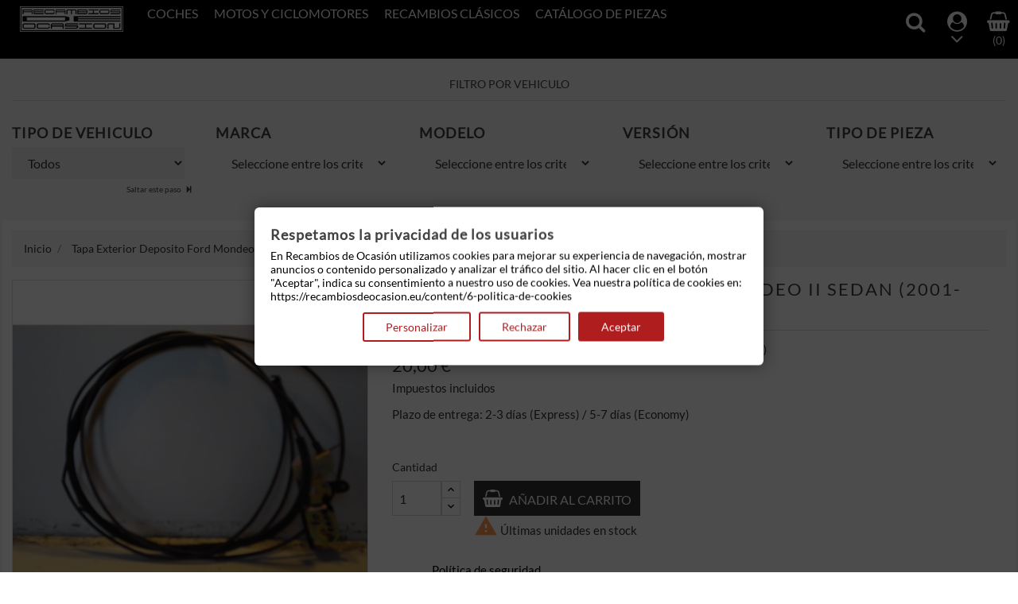

--- FILE ---
content_type: text/html; charset=utf-8
request_url: https://recambiosdeocasion.eu/inicio/25663-tapa-exterior-deposito-ford-mondeo-ii-sedan-2001-2007-22-tdci-155-cv.html
body_size: 21739
content:
<!doctype html>
<html lang="es">

  <head>
    
      <meta charset="utf-8">
<meta http-equiv="x-ua-compatible" content="ie=edge">


  <link rel="canonical" href="https://recambiosdeocasion.eu/inicio/25663-tapa-exterior-deposito-ford-mondeo-ii-sedan-2001-2007-22-tdci-155-cv.html">

  <title>Tapa Exterior Deposito Ford Mondeo II Sedan 2.2 TDCi (155 cv) ref4964</title>
  <meta name="description" content="Compra recambio segunda mano: Tapa Exterior Deposito Ford Mondeo II Sedan (2001-2007) 2.2 TDCi (155 cv) .Referencia Interna: 05261213114964. Tirador cerradura tapa deposito de combustible con cable. ">
  <meta name="keywords" content="">
        <link rel="canonical" href="https://recambiosdeocasion.eu/inicio/25663-tapa-exterior-deposito-ford-mondeo-ii-sedan-2001-2007-22-tdci-155-cv.html">
  

<meta name="viewport" content="width=device-width, initial-scale=1">

<link rel="icon" type="image/vnd.microsoft.icon" href="https://recambiosdeocasion.eu/img/favicon.ico?1716759682">
<link rel="shortcut icon" type="image/x-icon" href="https://recambiosdeocasion.eu/img/favicon.ico?1716759682">

    <link rel="stylesheet" href="https://public-assets.tagconcierge.com/consent-banner/1.2.1/styles/light.css" type="text/css" media="all">
  <link rel="stylesheet" href="/modules/ps_checkout/views/css/payments.css?version=3.5.0" type="text/css" media="all">
  <link rel="stylesheet" href="https://recambiosdeocasion.eu/themes/automotive_store/assets/cache/theme-7eb6d556.css" type="text/css" media="all">




    <script type="text/javascript" src="https://public-assets.tagconcierge.com/consent-banner/1.2.1/cb.min.js" ></script>


  <script type="text/javascript">
        var ASSearchUrl = "https:\/\/recambiosdeocasion.eu\/module\/pm_advancedsearch4\/advancedsearch4";
        var as4_orderBySalesAsc = "Los menos vendidos primero";
        var as4_orderBySalesDesc = "Los m\u00e1s vendidos primero";
        var fancybox_caption = 1;
        var fancybox_cover_div = ".product-cover div";
        var fancybox_gallery = 1;
        var fancybox_thumbhover = 1;
        var fancybox_thumbs = ".thumb-container img";
        var prestashop = {"cart":{"products":[],"totals":{"total":{"type":"total","label":"Total","amount":0,"value":"0,00\u00a0\u20ac"},"total_including_tax":{"type":"total","label":"Total (impuestos incl.)","amount":0,"value":"0,00\u00a0\u20ac"},"total_excluding_tax":{"type":"total","label":"Total (impuestos excl.)","amount":0,"value":"0,00\u00a0\u20ac"}},"subtotals":{"products":{"type":"products","label":"Subtotal","amount":0,"value":"0,00\u00a0\u20ac"},"discounts":null,"shipping":{"type":"shipping","label":"Transporte","amount":0,"value":""},"tax":null},"products_count":0,"summary_string":"0 art\u00edculos","vouchers":{"allowed":0,"added":[]},"discounts":[],"minimalPurchase":0,"minimalPurchaseRequired":""},"currency":{"id":1,"name":"Euro","iso_code":"EUR","iso_code_num":"978","sign":"\u20ac"},"customer":{"lastname":null,"firstname":null,"email":null,"birthday":null,"newsletter":null,"newsletter_date_add":null,"optin":null,"website":null,"company":null,"siret":null,"ape":null,"is_logged":false,"gender":{"type":null,"name":null},"addresses":[]},"language":{"name":"Espa\u00f1ol (Spanish)","iso_code":"es","locale":"es-ES","language_code":"es","is_rtl":"0","date_format_lite":"d\/m\/Y","date_format_full":"d\/m\/Y H:i:s","id":1},"page":{"title":"","canonical":"https:\/\/recambiosdeocasion.eu\/inicio\/25663-tapa-exterior-deposito-ford-mondeo-ii-sedan-2001-2007-22-tdci-155-cv.html","meta":{"title":"Tapa Exterior Deposito Ford Mondeo II Sedan 2.2 TDCi (155 cv) ref4964","description":"Compra recambio segunda mano: Tapa Exterior Deposito Ford Mondeo II Sedan (2001-2007) 2.2 TDCi (155 cv) .Referencia Interna: 05261213114964. Tirador cerradura tapa deposito de combustible con cable. ","keywords":"","robots":"index"},"page_name":"product","body_classes":{"lang-es":true,"lang-rtl":false,"country-ES":true,"currency-EUR":true,"layout-full-width":true,"page-product":true,"tax-display-enabled":true,"product-id-25663":true,"product-Tapa Exterior Deposito Ford Mondeo II Sedan (2001-2007) 2.2 TDCi (155 cv)":true,"product-id-category-2":true,"product-id-manufacturer-18":true,"product-id-supplier-0":true,"product-available-for-order":true},"admin_notifications":[]},"shop":{"name":"Recambios de Ocasi\u00f3n: Piezas de coche y moto, segunda mano","logo":"https:\/\/recambiosdeocasion.eu\/img\/logo-1661244717.jpg","stores_icon":"https:\/\/recambiosdeocasion.eu\/img\/logo_stores.png","favicon":"https:\/\/recambiosdeocasion.eu\/img\/favicon.ico"},"urls":{"base_url":"https:\/\/recambiosdeocasion.eu\/","current_url":"https:\/\/recambiosdeocasion.eu\/inicio\/25663-tapa-exterior-deposito-ford-mondeo-ii-sedan-2001-2007-22-tdci-155-cv.html","shop_domain_url":"https:\/\/recambiosdeocasion.eu","img_ps_url":"https:\/\/recambiosdeocasion.eu\/img\/","img_cat_url":"https:\/\/recambiosdeocasion.eu\/img\/c\/","img_lang_url":"https:\/\/recambiosdeocasion.eu\/img\/l\/","img_prod_url":"https:\/\/recambiosdeocasion.eu\/img\/p\/","img_manu_url":"https:\/\/recambiosdeocasion.eu\/img\/m\/","img_sup_url":"https:\/\/recambiosdeocasion.eu\/img\/su\/","img_ship_url":"https:\/\/recambiosdeocasion.eu\/img\/s\/","img_store_url":"https:\/\/recambiosdeocasion.eu\/img\/st\/","img_col_url":"https:\/\/recambiosdeocasion.eu\/img\/co\/","img_url":"https:\/\/recambiosdeocasion.eu\/themes\/automotive_store\/assets\/img\/","css_url":"https:\/\/recambiosdeocasion.eu\/themes\/automotive_store\/assets\/css\/","js_url":"https:\/\/recambiosdeocasion.eu\/themes\/automotive_store\/assets\/js\/","pic_url":"https:\/\/recambiosdeocasion.eu\/upload\/","pages":{"address":"https:\/\/recambiosdeocasion.eu\/direccion","addresses":"https:\/\/recambiosdeocasion.eu\/direcciones","authentication":"https:\/\/recambiosdeocasion.eu\/iniciar-sesion","cart":"https:\/\/recambiosdeocasion.eu\/carrito","category":"https:\/\/recambiosdeocasion.eu\/index.php?controller=category","cms":"https:\/\/recambiosdeocasion.eu\/index.php?controller=cms","contact":"https:\/\/recambiosdeocasion.eu\/contactenos","discount":"https:\/\/recambiosdeocasion.eu\/descuento","guest_tracking":"https:\/\/recambiosdeocasion.eu\/seguimiento-pedido-invitado","history":"https:\/\/recambiosdeocasion.eu\/historial-compra","identity":"https:\/\/recambiosdeocasion.eu\/datos-personales","index":"https:\/\/recambiosdeocasion.eu\/","my_account":"https:\/\/recambiosdeocasion.eu\/mi-cuenta","order_confirmation":"https:\/\/recambiosdeocasion.eu\/confirmacion-pedido","order_detail":"https:\/\/recambiosdeocasion.eu\/index.php?controller=order-detail","order_follow":"https:\/\/recambiosdeocasion.eu\/seguimiento-pedido","order":"https:\/\/recambiosdeocasion.eu\/pedido","order_return":"https:\/\/recambiosdeocasion.eu\/index.php?controller=order-return","order_slip":"https:\/\/recambiosdeocasion.eu\/facturas-abono","pagenotfound":"https:\/\/recambiosdeocasion.eu\/pagina-no-encontrada","password":"https:\/\/recambiosdeocasion.eu\/recuperar-contrase\u00f1a","pdf_invoice":"https:\/\/recambiosdeocasion.eu\/index.php?controller=pdf-invoice","pdf_order_return":"https:\/\/recambiosdeocasion.eu\/index.php?controller=pdf-order-return","pdf_order_slip":"https:\/\/recambiosdeocasion.eu\/index.php?controller=pdf-order-slip","prices_drop":"https:\/\/recambiosdeocasion.eu\/productos-rebajados","product":"https:\/\/recambiosdeocasion.eu\/index.php?controller=product","search":"https:\/\/recambiosdeocasion.eu\/busqueda","sitemap":"https:\/\/recambiosdeocasion.eu\/mapa del sitio","stores":"https:\/\/recambiosdeocasion.eu\/tiendas","supplier":"https:\/\/recambiosdeocasion.eu\/proveedor","register":"https:\/\/recambiosdeocasion.eu\/iniciar-sesion?create_account=1","order_login":"https:\/\/recambiosdeocasion.eu\/pedido?login=1"},"alternative_langs":[],"theme_assets":"\/themes\/automotive_store\/assets\/","actions":{"logout":"https:\/\/recambiosdeocasion.eu\/?mylogout="},"no_picture_image":{"bySize":{"small_default":{"url":"https:\/\/recambiosdeocasion.eu\/img\/p\/es-default-small_default.jpg","width":98,"height":98},"cart_default":{"url":"https:\/\/recambiosdeocasion.eu\/img\/p\/es-default-cart_default.jpg","width":125,"height":125},"home_default":{"url":"https:\/\/recambiosdeocasion.eu\/img\/p\/es-default-home_default.jpg","width":380,"height":380},"medium_default":{"url":"https:\/\/recambiosdeocasion.eu\/img\/p\/es-default-medium_default.jpg","width":452,"height":452},"large_default":{"url":"https:\/\/recambiosdeocasion.eu\/img\/p\/es-default-large_default.jpg","width":1000,"height":1000}},"small":{"url":"https:\/\/recambiosdeocasion.eu\/img\/p\/es-default-small_default.jpg","width":98,"height":98},"medium":{"url":"https:\/\/recambiosdeocasion.eu\/img\/p\/es-default-home_default.jpg","width":380,"height":380},"large":{"url":"https:\/\/recambiosdeocasion.eu\/img\/p\/es-default-large_default.jpg","width":1000,"height":1000},"legend":""}},"configuration":{"display_taxes_label":true,"display_prices_tax_incl":true,"is_catalog":false,"show_prices":true,"opt_in":{"partner":true},"quantity_discount":{"type":"discount","label":"Descuento unitario"},"voucher_enabled":0,"return_enabled":0},"field_required":[],"breadcrumb":{"links":[{"title":"Inicio","url":"https:\/\/recambiosdeocasion.eu\/"},{"title":"Tapa Exterior Deposito Ford Mondeo II Sedan (2001-2007) 2.2 TDCi (155 cv)","url":"https:\/\/recambiosdeocasion.eu\/inicio\/25663-tapa-exterior-deposito-ford-mondeo-ii-sedan-2001-2007-22-tdci-155-cv.html"}],"count":2},"link":{"protocol_link":"https:\/\/","protocol_content":"https:\/\/"},"time":1768869261,"static_token":"5cdfd87c04ddb2fd99002800f09adede","token":"2705f6f0030f5f9930dd267014d03c2e","debug":false};
        var prestashopFacebookAjaxController = "https:\/\/recambiosdeocasion.eu\/module\/ps_facebook\/Ajax";
        var ps_checkout3dsEnabled = true;
        var ps_checkoutAutoRenderDisabled = false;
        var ps_checkoutCancelUrl = "https:\/\/recambiosdeocasion.eu\/module\/ps_checkout\/cancel";
        var ps_checkoutCardFundingSourceImg = "\/modules\/ps_checkout\/views\/img\/payment-cards.png";
        var ps_checkoutCartProductCount = 0;
        var ps_checkoutCheckUrl = "https:\/\/recambiosdeocasion.eu\/module\/ps_checkout\/check";
        var ps_checkoutCheckoutTranslations = {"checkout.go.back.link.title":"Volver a la compra","checkout.go.back.label":"Pagar","checkout.card.payment":"Pago con tarjeta","checkout.page.heading":"Resumen del pedido","checkout.cart.empty":"Tu carrito est\u00e1 vac\u00edo.","checkout.page.subheading.card":"Tarjeta","checkout.page.subheading.paypal":"PayPal","checkout.payment.by.card":"Has elegido pagar con tarjeta.","checkout.payment.by.paypal":"Has elegido pagar con PayPal.","checkout.order.summary":"Este es un breve resumen de tu pedido:","checkout.order.amount.total":"El importe total del pedido es de","checkout.order.included.tax":"(IVA incluido)","checkout.order.confirm.label":"Haz clic en &amp;quot;Confirmar mi pedido&amp;quot; para confirmar el pedido.","paypal.hosted-fields.label.card-number":"N\u00famero de tarjeta","paypal.hosted-fields.placeholder.card-number":"N\u00famero de tarjeta","paypal.hosted-fields.label.expiration-date":"Fecha de caducidad","paypal.hosted-fields.placeholder.expiration-date":"MM\/YY","paypal.hosted-fields.label.cvv":"C\u00f3d. de seguridad","paypal.hosted-fields.placeholder.cvv":"XXX","express-button.cart.separator":"o","express-button.checkout.express-checkout":"Compra r\u00e1pida","error.paypal-sdk":"No PayPal Javascript SDK Instance","checkout.payment.others.link.label":"Otros m\u00e9todos de pago","checkout.payment.others.confirm.button.label":"Confirmar el pedido","checkout.form.error.label":"Se ha producido un error durante el pago. Vuelve a intentarlo o ponte en contacto con el servicio de asistencia.","loader-component.label.header":"\u00a1Gracias por tu compra!","loader-component.label.body":"Por favor, espera, estamos procesando tu pago","error.paypal-sdk.contingency.cancel":"Autenticaci\u00f3n del titular de la tarjeta cancelada, por favor, elige otro m\u00e9todo de pago o int\u00e9ntalo de nuevo.","error.paypal-sdk.contingency.error":"Se ha producido un error en la autentificaci\u00f3n del titular de la tarjeta, por favor, elige otro m\u00e9todo de pago o int\u00e9ntalo de nuevo.","error.paypal-sdk.contingency.failure":"Autenticaci\u00f3n del titular de la tarjeta cancelada, por favor, elige otro m\u00e9todo de pago o int\u00e9ntalo de nuevo.","error.paypal-sdk.contingency.unknown":"Autenticaci\u00f3n del titular de la tarjeta no puede ser verificada, por favor, elige otro m\u00e9todo de pago o int\u00e9ntalo de nuevo."};
        var ps_checkoutCheckoutUrl = "https:\/\/recambiosdeocasion.eu\/pedido";
        var ps_checkoutConfirmUrl = "https:\/\/recambiosdeocasion.eu\/confirmacion-pedido";
        var ps_checkoutCreateUrl = "https:\/\/recambiosdeocasion.eu\/module\/ps_checkout\/create";
        var ps_checkoutCspNonce = "";
        var ps_checkoutExpressCheckoutCartEnabled = false;
        var ps_checkoutExpressCheckoutOrderEnabled = false;
        var ps_checkoutExpressCheckoutProductEnabled = false;
        var ps_checkoutExpressCheckoutSelected = false;
        var ps_checkoutExpressCheckoutUrl = "https:\/\/recambiosdeocasion.eu\/module\/ps_checkout\/ExpressCheckout";
        var ps_checkoutFundingSource = "paypal";
        var ps_checkoutFundingSourcesSorted = ["paylater","card","paypal"];
        var ps_checkoutGetTokenURL = "https:\/\/recambiosdeocasion.eu\/module\/ps_checkout\/token";
        var ps_checkoutHostedFieldsContingencies = "SCA_WHEN_REQUIRED";
        var ps_checkoutHostedFieldsEnabled = true;
        var ps_checkoutHostedFieldsSelected = false;
        var ps_checkoutLoaderImage = "\/modules\/ps_checkout\/views\/img\/loader.svg";
        var ps_checkoutPartnerAttributionId = "PrestaShop_Cart_PSXO_PSDownload";
        var ps_checkoutPayLaterCartPageButtonEnabled = false;
        var ps_checkoutPayLaterCategoryPageBannerEnabled = false;
        var ps_checkoutPayLaterHomePageBannerEnabled = false;
        var ps_checkoutPayLaterOrderPageBannerEnabled = false;
        var ps_checkoutPayLaterOrderPageButtonEnabled = false;
        var ps_checkoutPayLaterOrderPageMessageEnabled = true;
        var ps_checkoutPayLaterProductPageBannerEnabled = false;
        var ps_checkoutPayLaterProductPageButtonEnabled = false;
        var ps_checkoutPayLaterProductPageMessageEnabled = true;
        var ps_checkoutPayPalButtonConfiguration = {"color":"gold","shape":"pill","label":"pay"};
        var ps_checkoutPayPalClientToken = "";
        var ps_checkoutPayPalOrderId = "";
        var ps_checkoutPayPalSdkUrl = "https:\/\/www.paypal.com\/sdk\/js?client-id=AXjYFXWyb4xJCErTUDiFkzL0Ulnn-bMm4fal4G-1nQXQ1ZQxp06fOuE7naKUXGkq2TZpYSiI9xXbs4eo&merchant-id=K7G4VMZ7BY9J2&currency=EUR&intent=capture&commit=false&vault=false&integration-date=2022-14-06&disable-funding=bancontact,blik,eps,giropay,ideal,mybank,p24,sofort&enable-funding=paylater&components=marks,funding-eligibility,messages";
        var ps_checkoutPayWithTranslations = {"paylater":"Pagar en varios plazos con PayPal Pay Later ","card":"Pagar con tarjeta - pagos 100% seguros","paypal":"Pagar con PayPal"};
        var ps_checkoutValidateUrl = "https:\/\/recambiosdeocasion.eu\/module\/ps_checkout\/validate";
        var ps_checkoutVersion = "3.5.0";
        var psemailsubscription_subscription = "https:\/\/recambiosdeocasion.eu\/module\/ps_emailsubscription\/subscription";
        var psr_icon_color = "#F19D76";
      </script>



  
<script data-tag-concierge-gtm-consent-mode-banner-scripts>
  window.dataLayer = window.dataLayer || [];
  function gtag(){
    dataLayer.push(arguments);
  }
  gtag('consent', 'default', {"necessary":"granted","analytics_storage":"denied","ad_storage":"denied","ad_user_data":"denied","ad_personalization":"denied","functionality_storage":"denied"});

  try {
    var consentPreferences = JSON.parse(localStorage.getItem('consent_preferences'));
    if (consentPreferences !== null) {
      gtag('consent', 'update', consentPreferences);
      dataLayer.push({
        event: 'consent_update',
        consent_state: consentPreferences
      });
    }
  } catch (error) {}
</script>

<style data-tag-concierge-gtm-consent-mode-banner-styles>
    #consent-banner-settings,
#consent-banner-modal {
    border-radius: 6px !important;
}


.consent-banner-button {
    color:#af1d1f;
    border-color:#af1d1f;
    background-color: transparent;
    border-width: 2px;
    padding: 8px 27px;
    border-radius: 3px;
}

.consent-banner-button:hover {
    color: #d83e40;
    border-color: #d83e40;
}

.consent-banner-button[href="#accept"] {
    color: #ffffff;
    border-color: #af1d1f;
    background-color: #af1d1f;
}

.consent-banner-button[href="#accept"]:hover {
    border-color: #d83e40;
    background-color: #d83e40;
}

#consent-banner-settings ul label {
    margin-left: 11px;
}
</style>
<script type="text/javascript" src="/modules/custompopup/views/js/jq.js" ></script>

    
  <meta property="og:type" content="product">
  <meta property="og:url" content="https://recambiosdeocasion.eu/inicio/25663-tapa-exterior-deposito-ford-mondeo-ii-sedan-2001-2007-22-tdci-155-cv.html">
  <meta property="og:title" content="Tapa Exterior Deposito Ford Mondeo II Sedan 2.2 TDCi (155 cv) ref4964">
  <meta property="og:site_name" content="Recambios de Ocasión: Piezas de coche y moto, segunda mano">
  <meta property="og:description" content="Compra recambio segunda mano: Tapa Exterior Deposito Ford Mondeo II Sedan (2001-2007) 2.2 TDCi (155 cv) .Referencia Interna: 05261213114964. Tirador cerradura tapa deposito de combustible con cable. ">
  <meta property="og:image" content="https://recambiosdeocasion.eu/78689-large_default/tapa-exterior-deposito-ford-mondeo-ii-sedan-2001-2007-22-tdci-155-cv.jpg">
  <meta property="product:pretax_price:amount" content="16.53">
  <meta property="product:pretax_price:currency" content="EUR">
  <meta property="product:price:amount" content="20">
  <meta property="product:price:currency" content="EUR">
    <meta property="product:weight:value" content="2.000000">
  <meta property="product:weight:units" content="kg">
  
  </head>

  <body id="product" class="lang-es country-es currency-eur layout-full-width page-product tax-display-enabled product-id-25663 product-tapa-exterior-deposito-ford-mondeo-ii-sedan-2001-2007-2-2-tdci-155-cv- product-id-category-2 product-id-manufacturer-18 product-id-supplier-0 product-available-for-order">

    
      
    

    <main>
      
              

      <header id="header">
        
          

  <div class="header-top">
    <div class="container">
       <div class="row">
	   <div class="tlo_menu"></div>
         <div class="tlo_belka"></div>  
		 <div class="belka">
		 <div class="lewabelka col-xs-12" style="padding: 0px;">
		 
		 <div class="menu_and_logo">
        <div class="col-md-2 hidden-sm-down" id="_desktop_logo">
          <a href="https://recambiosdeocasion.eu/">
            <img class="logo img-responsive" src="https://recambiosdeocasion.eu/img/logo-1661244717.jpg" alt="Recambios de Ocasión: Piezas de coche y moto, segunda mano">
          </a>
        </div>
        <div class="col-md-10 col-sm-12 position-static">
          <div class="row">
            
<div class="menu col-lg-12 js-top-menu position-static hidden-md-down" id="_desktop_top_menu">
	
          <ul class="top-menu" id="top-menu" data-depth="0">
                    <li class="link" id="lnk-coches">
                          <a
                class="dropdown-item"
                href="https://recambiosdeocasion.eu/3-coches" data-depth="0"
                              >
                                Coches
              </a>
                          </li>
                    <li class="link" id="lnk-motos-y-ciclomotores">
                          <a
                class="dropdown-item"
                href="https://recambiosdeocasion.eu/1617-motos-y-ciclomotores" data-depth="0"
                              >
                                Motos y ciclomotores
              </a>
                          </li>
                    <li class="link" id="lnk-recambios-clasicos">
                          <a
                class="dropdown-item"
                href="https://recambiosdeocasion.eu/1650-recambios-clasicos" data-depth="0"
                              >
                                Recambios clásicos
              </a>
                          </li>
                    <li class="link" id="lnk-catalogo-de-piezas">
                          <a
                class="dropdown-item"
                href="https://recambiosdeocasion.eu/1095-catalogo-de-piezas" data-depth="0"
                              >
                                Catálogo de piezas
              </a>
                          </li>
              </ul>
    
</div>

            <div class="clearfix"></div>
          </div>
		  </div>
        </div>
      </div>
	  
	   
  
 <nav class="header-nav">
            <div class="right-nav">
                <!-- Block search module TOP -->
<div id="search_widget" class="pull-xs-right search-widget best-search noBack clearfix" data-search-controller-url="//recambiosdeocasion.eu/busqueda">
	<form id="searchtop" method="get" action="//recambiosdeocasion.eu/busqueda">
		<input type="hidden" name="controller" value="search">
		<div class="input-group">
			<input type="text" name="s" value="" placeholder="Búsqueda en catálogo">
			<span class="input-group-btn">
			<button type="submit">
				<span class="search_button"></span>
			</button></span>
		</div>
	</form>
</div>





  <div class="user-info dropdown js-dropdown">
  	<span class="user-info-title expand-more _gray-darker" data-toggle="dropdown"><div class="login-icons"></div><div class="select-icons-arrow"></div></span>
    <ul class="dropdown-menu">
	      <li>
	  <a class="dropdown-item" href="https://recambiosdeocasion.eu/mi-cuenta" title="Acceda a su cuenta de cliente" rel="nofollow">
        <span>Iniciar sesión</span></a>
	  </li>
    	</ul>
  </div><div id="_desktop_cart">
<div class="cart_top">
  <div class="blockcart cart-preview inactive" data-refresh-url="//recambiosdeocasion.eu/module/ps_shoppingcart/ajax">
    <div class="header">
               <div class="cart-icons"></div>
        <span class="cart-products-count">(0)</span>
      	  
	  				<div id="koszykajax">

					<ul class="cart_products">

											<li>No hay más artículos en su carrito</li>
					
										</ul>

					<ul class="cart-podsumowanie">
						<li>
							<span class="text">Transporte</span>
							<span class="value"></span>
							<span class="clearfix"></span>
						</li>

						<li>
							<span class="text">Total</span>
							<span class="value">0,00 €</span>
							<span class="clearfix"></span>
						</li>

					</ul>

					<div class="cart-przyciski">
					<a class="btn btn-primary viewcart koszyk" rel="nofollow" href="//recambiosdeocasion.eu/carrito?action=show">Carrito</a>
						<a class="btn btn-primary viewcart" href="https://recambiosdeocasion.eu/pedido">Finalizar compra</a>
					</div>

				</div>
	     </div>
    </div>
  </div>
</div>


          <div class="hidden-md-up text-xs-center mobile">
            <div class="pull-xs-left" id="menu-icon">
              <i class="material-icons">&#xE5D2;</i>
            </div>
            <div class="pull-xs-right" id="_mobile_cart"></div>
            <div class="pull-xs-right" id="_mobile_user_info"></div>
            <div class="top-logo" id="_mobile_logo"></div>
            <div class="clearfix"></div>
          </div>          
        </div>  
		</div>  
  </nav>
 </div>    
	
      <div id="mobile_top_menu_wrapper" class="row hidden-md-up" style="display:none;">
        <div class="js-top-menu mobile" id="_mobile_top_menu"></div>
        <div class="js-top-menu-bottom">
          <div id="_mobile_currency_selector"></div>
          <div id="_mobile_language_selector"></div>
          <div id="_mobile_contact_link"></div>
        </div>
		</div>
	
  </div>
</div>

        
      </header>

      
        
<aside id="notifications">
  <div class="container">
    
    
    
      </div>
</aside>
      

      <section id="wrapper">
        							<div id="PM_ASBlockOutput_1" class="PM_ASBlockOutput PM_ASBlockOutputHorizontal " data-id-search="1">
	<div id="PM_ASBlock_1" class="card">
		<div class="card-header">
			<span class="PM_ASearchTitle">FILTRO POR VEHICULO</span>
		</div>
		<div class="card-block">
				<a style="display: none" href="#" class="PM_ASResetSearch">Borrar filtros</a>
		<form action="https://recambiosdeocasion.eu/module/pm_advancedsearch4/advancedsearch4" method="POST" id="PM_ASForm_1" class="PM_ASForm">
			<div class="PM_ASCriterionsGroupList row">
																<div id="PM_ASCriterionsGroup_1_4" class="PM_ASCriterionsGroup PM_ASCriterionsGroupCategory col-xs-12 col-sm-3">
						<div id="PM_ASCriterionsOutput_1_4" class="PM_ASCriterionsOutput">
<div id="PM_ASCriterions_1_4" class="PM_ASCriterions PM_ASCriterionsToggleHover">
<p class="PM_ASCriterionsGroupTitle h4" id="PM_ASCriterionsGroupTitle_1_4" rel="4">
		<span class="PM_ASCriterionsGroupName">
		TIPO DE VEHICULO
	</span>
</p>

<div class="PM_ASCriterionsGroupOuter">

			<div class="PM_ASCriterionStepEnable">
					<select data-id-criterion-group="4" name="as4c[4][]" id="PM_ASCriterionGroupSelect_1_4" class="PM_ASCriterionGroupSelect form-control">
							<option value="">Todos</option>
																												<option value="2829" >Coches (18852)</option>
						</select>
				</div>
				<div class="PM_ASCriterionStepDisable"  style="display:none;">
			<select data-id-criterion-group="4" disabled="disabled" name="as4c[4][]" id="PM_ASCriterionGroupSelect_1_4" class="PM_ASCriterionGroupSelect form-control">
				<option value="">Seleccione entre los criterios anteriores</option>
			</select>
		</div>
	</div>
	<a href="#" class="PM_ASSkipGroup" rel="4">
		Saltar este paso
	</a>
</div>
</div>
	<input type="hidden" name="current_id_criterion_group" value="4" disabled="disabled" />
			<input type="hidden" name="as4c[4][]" value="-1" disabled="disabled" />
					</div>
																							<div id="PM_ASCriterionsGroup_1_5" class="PM_ASCriterionsGroup PM_ASCriterionsGroupCategory col-xs-12 col-sm-3">
						<div id="PM_ASCriterionsOutput_1_5" class="PM_ASCriterionsOutput">
<div id="PM_ASCriterions_1_5" class="PM_ASCriterions PM_ASCriterionsToggleHover">
<p class="PM_ASCriterionsGroupTitle h4" id="PM_ASCriterionsGroupTitle_1_5" rel="5">
		<span class="PM_ASCriterionsGroupName">
		MARCA
	</span>
</p>

<div class="PM_ASCriterionsGroupOuter">

				<div class="PM_ASCriterionStepDisable" >
			<select data-id-criterion-group="5" disabled="disabled" name="as4c[5][]" id="PM_ASCriterionGroupSelect_1_5" class="PM_ASCriterionGroupSelect form-control">
				<option value="">Seleccione entre los criterios anteriores</option>
			</select>
		</div>
	</div>
</div>
</div>
	<input type="hidden" name="current_id_criterion_group" value="5" disabled="disabled" />
			<input type="hidden" name="as4c[5][]" value="-1" disabled="disabled" />
					</div>
																																<div id="PM_ASCriterionsGroup_1_6" class="PM_ASCriterionsGroup PM_ASCriterionsGroupCategory col-xs-12 col-sm-3">
						<div id="PM_ASCriterionsOutput_1_6" class="PM_ASCriterionsOutput">
<div id="PM_ASCriterions_1_6" class="PM_ASCriterions PM_ASCriterionsToggleHover">
<p class="PM_ASCriterionsGroupTitle h4" id="PM_ASCriterionsGroupTitle_1_6" rel="6">
		<span class="PM_ASCriterionsGroupName">
		MODELO
	</span>
</p>

<div class="PM_ASCriterionsGroupOuter">

				<div class="PM_ASCriterionStepDisable" >
			<select data-id-criterion-group="6" disabled="disabled" name="as4c[6][]" id="PM_ASCriterionGroupSelect_1_6" class="PM_ASCriterionGroupSelect form-control">
				<option value="">Seleccione entre los criterios anteriores</option>
			</select>
		</div>
	</div>
</div>
</div>
	<input type="hidden" name="current_id_criterion_group" value="6" disabled="disabled" />
			<input type="hidden" name="as4c[6][]" value="-1" disabled="disabled" />
					</div>
																							<div id="PM_ASCriterionsGroup_1_7" class="PM_ASCriterionsGroup PM_ASCriterionsGroupCategory col-xs-12 col-sm-3">
						<div id="PM_ASCriterionsOutput_1_7" class="PM_ASCriterionsOutput">
<div id="PM_ASCriterions_1_7" class="PM_ASCriterions PM_ASCriterionsToggleHover">
<p class="PM_ASCriterionsGroupTitle h4" id="PM_ASCriterionsGroupTitle_1_7" rel="7">
		<span class="PM_ASCriterionsGroupName">
		VERSIÓN
	</span>
</p>

<div class="PM_ASCriterionsGroupOuter">

				<div class="PM_ASCriterionStepDisable" >
			<select data-id-criterion-group="7" disabled="disabled" name="as4c[7][]" id="PM_ASCriterionGroupSelect_1_7" class="PM_ASCriterionGroupSelect form-control">
				<option value="">Seleccione entre los criterios anteriores</option>
			</select>
		</div>
	</div>
</div>
</div>
	<input type="hidden" name="current_id_criterion_group" value="7" disabled="disabled" />
			<input type="hidden" name="as4c[7][]" value="-1" disabled="disabled" />
					</div>
																							<div id="PM_ASCriterionsGroup_1_10" class="PM_ASCriterionsGroup PM_ASCriterionsGroupCategory col-xs-12 col-sm-3">
						<div id="PM_ASCriterionsOutput_1_10" class="PM_ASCriterionsOutput">
<div id="PM_ASCriterions_1_10" class="PM_ASCriterions PM_ASCriterionsToggleHover">
<p class="PM_ASCriterionsGroupTitle h4" id="PM_ASCriterionsGroupTitle_1_10" rel="10">
		<span class="PM_ASCriterionsGroupName">
		TIPO DE PIEZA
	</span>
</p>

<div class="PM_ASCriterionsGroupOuter">

				<div class="PM_ASCriterionStepDisable" >
			<select data-id-criterion-group="10" disabled="disabled" name="as4c[10][]" id="PM_ASCriterionGroupSelect_1_10" class="PM_ASCriterionGroupSelect form-control">
				<option value="">Seleccione entre los criterios anteriores</option>
			</select>
		</div>
	</div>
</div>
</div>
	<input type="hidden" name="current_id_criterion_group" value="10" disabled="disabled" />
			<input type="hidden" name="as4c[10][]" value="-1" disabled="disabled" />
					</div>
																																				</div><!-- .PM_ASCriterionsGroupList -->
													<input type="hidden" name="reset_group" value="" />
		
		<input type="hidden" name="id_search" value="1" />
												<input type="hidden" name="next_id_criterion_group" value="" />
				<input type="hidden" name="orderby" disabled="disabled" />
		<input type="hidden" name="n" disabled="disabled" />
		
				</form>
				</div>
	</div>
</div>
						
        <div class="container">
          
            <nav data-depth="2" class="breadcrumb hidden-sm-down">
  <ol itemscope itemtype="http://schema.org/BreadcrumbList">
          <li itemprop="itemListElement" itemscope itemtype="http://schema.org/ListItem">
        <a itemprop="item" href="https://recambiosdeocasion.eu/">
          <span itemprop="name">Inicio</span>
        </a>
        <meta itemprop="position" content="1">
      </li>
          <li itemprop="itemListElement" itemscope itemtype="http://schema.org/ListItem">
        <a itemprop="item" href="https://recambiosdeocasion.eu/inicio/25663-tapa-exterior-deposito-ford-mondeo-ii-sedan-2001-2007-22-tdci-155-cv.html">
          <span itemprop="name">Tapa Exterior Deposito Ford Mondeo II Sedan (2001-2007) 2.2 TDCi (155 cv)</span>
        </a>
        <meta itemprop="position" content="2">
      </li>
      </ol>
</nav>
          

          

          
  <div id="content-wrapper">
    
    

  <section id="main">
    <meta itemprop="url" content="https://recambiosdeocasion.eu/inicio/25663-tapa-exterior-deposito-ford-mondeo-ii-sedan-2001-2007-22-tdci-155-cv.html">

    <div class="row">
      <div class="col-md-14">
        
          <section class="page-content" id="content">
            
              
                <ul class="product-flags">
                                  </ul>
              

              
                <div class="images-container">
  
    <div class="product-cover">
              <img class="js-qv-product-cover" src="https://recambiosdeocasion.eu/78689-large_default/tapa-exterior-deposito-ford-mondeo-ii-sedan-2001-2007-22-tdci-155-cv.jpg" alt="Tapa Exterior Deposito Ford Mondeo II Sedan (2001-2007) 2.2 TDCi (155 cv)" title="Tapa Exterior Deposito Ford Mondeo II Sedan (2001-2007) 2.2 TDCi (155 cv)" style="width:100%;" itemprop="image">
        <div class="layer hidden-sm-down" data-toggle="modal" data-target="#product-modal">
          <i class="material-icons zoom-in">&#xE8FF;</i>
		  
<script data-tag-concierge-gtm-consent-mode-banner-scripts>
  window.dataLayer = window.dataLayer || [];
  function gtag(){
    dataLayer.push(arguments);
  }
  gtag('consent', 'default', {"necessary":"granted","analytics_storage":"denied","ad_storage":"denied","ad_user_data":"denied","ad_personalization":"denied","functionality_storage":"denied"});

  try {
    var consentPreferences = JSON.parse(localStorage.getItem('consent_preferences'));
    if (consentPreferences !== null) {
      gtag('consent', 'update', consentPreferences);
      dataLayer.push({
        event: 'consent_update',
        consent_state: consentPreferences
      });
    }
  } catch (error) {}
</script>

<style data-tag-concierge-gtm-consent-mode-banner-styles>
    #consent-banner-settings,
#consent-banner-modal {
    border-radius: 6px !important;
}


.consent-banner-button {
    color:#af1d1f;
    border-color:#af1d1f;
    background-color: transparent;
    border-width: 2px;
    padding: 8px 27px;
    border-radius: 3px;
}

.consent-banner-button:hover {
    color: #d83e40;
    border-color: #d83e40;
}

.consent-banner-button[href="#accept"] {
    color: #ffffff;
    border-color: #af1d1f;
    background-color: #af1d1f;
}

.consent-banner-button[href="#accept"]:hover {
    border-color: #d83e40;
    background-color: #d83e40;
}

#consent-banner-settings ul label {
    margin-left: 11px;
}
</style>
<script type="text/javascript" src="/modules/custompopup/views/js/jq.js" ></script>
        </div>
          </div>
  


			<div class="js-qv-mask mask additional_slider">		
					<ul id="thumbnailCarousel" class="product_list thumbnail-carousel">
		
		         <li class="thumb-container item">
            <img
              class="thumb js-thumb  selected "
              data-image-medium-src="https://recambiosdeocasion.eu/78689-medium_default/tapa-exterior-deposito-ford-mondeo-ii-sedan-2001-2007-22-tdci-155-cv.jpg"
              data-image-large-src="https://recambiosdeocasion.eu/78689-large_default/tapa-exterior-deposito-ford-mondeo-ii-sedan-2001-2007-22-tdci-155-cv.jpg"
              src="https://recambiosdeocasion.eu/78689-home_default/tapa-exterior-deposito-ford-mondeo-ii-sedan-2001-2007-22-tdci-155-cv.jpg"
              alt="Tapa Exterior Deposito Ford Mondeo II Sedan (2001-2007) 2.2 TDCi (155 cv)"
              title="Tapa Exterior Deposito Ford Mondeo II Sedan (2001-2007) 2.2 TDCi (155 cv)"
              width="100"
              itemprop="image"
            >
          </li>
                 <li class="thumb-container item">
            <img
              class="thumb js-thumb "
              data-image-medium-src="https://recambiosdeocasion.eu/78690-medium_default/tapa-exterior-deposito-ford-mondeo-ii-sedan-2001-2007-22-tdci-155-cv.jpg"
              data-image-large-src="https://recambiosdeocasion.eu/78690-large_default/tapa-exterior-deposito-ford-mondeo-ii-sedan-2001-2007-22-tdci-155-cv.jpg"
              src="https://recambiosdeocasion.eu/78690-home_default/tapa-exterior-deposito-ford-mondeo-ii-sedan-2001-2007-22-tdci-155-cv.jpg"
              alt="Tapa Exterior Deposito Ford Mondeo II Sedan (2001-2007) 2.2 TDCi (155 cv)"
              title="Tapa Exterior Deposito Ford Mondeo II Sedan (2001-2007) 2.2 TDCi (155 cv)"
              width="100"
              itemprop="image"
            >
          </li>
                 <li class="thumb-container item">
            <img
              class="thumb js-thumb "
              data-image-medium-src="https://recambiosdeocasion.eu/78691-medium_default/tapa-exterior-deposito-ford-mondeo-ii-sedan-2001-2007-22-tdci-155-cv.jpg"
              data-image-large-src="https://recambiosdeocasion.eu/78691-large_default/tapa-exterior-deposito-ford-mondeo-ii-sedan-2001-2007-22-tdci-155-cv.jpg"
              src="https://recambiosdeocasion.eu/78691-home_default/tapa-exterior-deposito-ford-mondeo-ii-sedan-2001-2007-22-tdci-155-cv.jpg"
              alt="Tapa Exterior Deposito Ford Mondeo II Sedan (2001-2007) 2.2 TDCi (155 cv)"
              title="Tapa Exterior Deposito Ford Mondeo II Sedan (2001-2007) 2.2 TDCi (155 cv)"
              width="100"
              itemprop="image"
            >
          </li>
              </ul>
	  
	  		<div class="SliderNavigation">
			<a class="btn prev slider_thumb_prev">&nbsp;</a>
			<a class="btn next slider_thumb_next">&nbsp;</a>
		</div>
	      </div>
  
</div>
              
              <div class="scroll-box-arrows">
                <i class="material-icons left">&#xE314;</i>
                <i class="material-icons right">&#xE315;</i>
              </div>

            
          </section>
        
        </div>
        <div class="col-md-13">
          
            
              <h1 class="h1 product" itemprop="name">Tapa Exterior Deposito Ford Mondeo II Sedan (2001-2007) 2.2 TDCi (155 cv)</h1>
            
			   
			   
              <div id="product-description-short-25663" itemprop="description">Tapa Exterior Deposito Ford Mondeo II Sedan (2001-2007) 2.2 TDCi (155 cv)</div>
            
          


          <div class="product-information">

			
		
              <div class="product-prices">
    

    
      <div
        class="product-price h5 "
        itemprop="offers"
        itemscope
        itemtype="https://schema.org/Offer"
      >
        <link itemprop="availability" href="https://schema.org/InStock"/>
        <meta itemprop="priceCurrency" content="EUR">

        <div class="current-price">

          <span itemprop="price" content="20">20,00 €</span>

          		  
          
        </div>

        
                  
      </div>
    

    
          

    
          

    
          

    

    <div class="tax-shipping-delivery-label">
              Impuestos incluidos
            
      
    </div>
		<div style="padding: 1rem 0rem">
								<span class="delivery-information">Plazo de entrega: 2-3 días (Express) / 5-7 días (Economy)</span>
						    </div>
  </div>
          
		  
		 
        		        

            
            <div class="product-actions">
              
                <form action="https://recambiosdeocasion.eu/carrito" method="post" id="add-to-cart-or-refresh">
                  <input type="hidden" name="token" value="5cdfd87c04ddb2fd99002800f09adede">
                  <input type="hidden" name="id_product" value="25663" id="product_page_product_id">
                  <input type="hidden" name="id_customization" value="0" id="product_customization_id">

                  
                    <div class="product-variants">
  </div>
                  

                  
                                      

                  
                    <section class="product-discounts">
  </section>
                  

                  
                      <div class="clearfix"></div>
<div class="product-add-to-cart">
      <span class="control-label">Cantidad</span>
    
      <div class="product-quantity">
        <div class="qty">
          <input
            type="text"
            name="qty"
            id="quantity_wanted"
            value="1"
            class="input-group"
            min="1"
          />
        </div>
		<div>
        <div class="add">
          <button
            class="btn add-to-cart-buttons-products"
            data-button-action="add-to-cart"
            type="submit"
                      >
            Añadir al carrito
          </button>
        </div>
      </div>
    

    
      <span id="product-availability">
                              <i class="material-icons product-last-items">&#xE002;</i>
                    Últimas unidades en stock
              </span>
    

    
      <p class="product-minimal-quantity">
              </p>
    
  </div>
                  

                  

                  
                    <input class="product-refresh ps-hidden-by-js" name="refresh" type="submit" value="Actualizar">
                  
                </form>
              

            </div>

            <div class="blockreassurance_product">
            <div>
            <span class="item-product">
                                                        <img class="svg invisible" src="/modules/blockreassurance/views/img/reassurance/pack2/security.svg">
                                    &nbsp;
            </span>
                          <span class="block-title" style="color:#000000;">Política de seguridad</span>
              <p style="color:#000000;">Compre en nuestra tienda con tranquilidad (Paypal, Tarjeta, Bizum, Transferencia)</p>
                    </div>
            <div style="cursor:pointer;" onclick="window.open('https://recambiosdeocasion.eu/content/1-entrega')">
            <span class="item-product">
                                                        <img class="svg invisible" src="/modules/blockreassurance/views/img/reassurance/pack2/carrier.svg">
                                    &nbsp;
            </span>
                          <span class="block-title" style="color:#000000;">Política de entrega</span>
              <p style="color:#000000;">Los pedidos serán entregados en 48 h / 72 h</p>
                    </div>
            <div style="cursor:pointer;" onclick="window.open('https://recambiosdeocasion.eu/content/1-entrega')">
            <span class="item-product">
                                                        <img class="svg invisible" src="/modules/blockreassurance/views/img/reassurance/pack2/parcel.svg">
                                    &nbsp;
            </span>
                          <span class="block-title" style="color:#000000;">Política de devolución</span>
              <p style="color:#000000;">Consulte condiciones de devolución de nuestras piezas</p>
                    </div>
        <div class="clearfix"></div>
</div>

          </div>
        </div>
      </div>
    </div>

	            <div class="tabs">
              <ul class="nav nav-tabs">
                                <li class="nav-item">
                  <a class="nav-link active" data-toggle="tab" href="#description">Descripción</a>
                </li>
                                <li class="nav-item">
                  <a class="nav-link" data-toggle="tab" href="#product-details">Detalles del producto</a>
                </li>
                                				
				
												  
				  
              </ul>

              <div class="tab-content" id="tab-content">
               <div class="tab-pane fade in active" id="description">
                 
                   <div class="product-description">En Recambios de Ocasion disponemos de Tapa Exterior Deposito Ford Mondeo II Sedan (2001-2007) 2.2 TDCi (155 cv) .Referencia Interna: 05261213114964. Tirador cerradura tapa deposito de combustible con cable. Ademas, disponemos de mas recambios, si tiene cualquier duda consultenos.</div>
                 
               </div>

               
                 <div class="tab-pane fade" id="product-details" data-product="{&quot;id&quot;:25663,&quot;attributes&quot;:[],&quot;show_price&quot;:true,&quot;weight_unit&quot;:&quot;kg&quot;,&quot;url&quot;:&quot;https:\/\/recambiosdeocasion.eu\/inicio\/25663-tapa-exterior-deposito-ford-mondeo-ii-sedan-2001-2007-22-tdci-155-cv.html&quot;,&quot;canonical_url&quot;:&quot;https:\/\/recambiosdeocasion.eu\/inicio\/25663-tapa-exterior-deposito-ford-mondeo-ii-sedan-2001-2007-22-tdci-155-cv.html&quot;,&quot;add_to_cart_url&quot;:&quot;https:\/\/recambiosdeocasion.eu\/carrito?add=1&amp;id_product=25663&amp;id_product_attribute=0&amp;token=5cdfd87c04ddb2fd99002800f09adede&quot;,&quot;condition&quot;:false,&quot;delivery_information&quot;:&quot;Plazo de entrega: 2-3 d\u00edas (Express) \/ 5-7 d\u00edas (Economy)&quot;,&quot;embedded_attributes&quot;:{&quot;id_shop_default&quot;:&quot;1&quot;,&quot;id_manufacturer&quot;:&quot;18&quot;,&quot;id_supplier&quot;:&quot;0&quot;,&quot;reference&quot;:&quot;5261213114964&quot;,&quot;is_virtual&quot;:&quot;0&quot;,&quot;delivery_in_stock&quot;:&quot;&quot;,&quot;delivery_out_stock&quot;:&quot;&quot;,&quot;id_category_default&quot;:&quot;2&quot;,&quot;on_sale&quot;:&quot;0&quot;,&quot;online_only&quot;:&quot;0&quot;,&quot;ecotax&quot;:0,&quot;minimal_quantity&quot;:&quot;1&quot;,&quot;low_stock_threshold&quot;:&quot;0&quot;,&quot;low_stock_alert&quot;:&quot;0&quot;,&quot;price&quot;:&quot;20,00\u00a0\u20ac&quot;,&quot;unity&quot;:&quot;&quot;,&quot;unit_price_ratio&quot;:&quot;0.000000&quot;,&quot;additional_shipping_cost&quot;:&quot;0.000000&quot;,&quot;customizable&quot;:&quot;0&quot;,&quot;text_fields&quot;:&quot;0&quot;,&quot;uploadable_files&quot;:&quot;0&quot;,&quot;redirect_type&quot;:&quot;404&quot;,&quot;id_type_redirected&quot;:&quot;0&quot;,&quot;available_for_order&quot;:&quot;1&quot;,&quot;available_date&quot;:&quot;0000-00-00&quot;,&quot;show_condition&quot;:&quot;0&quot;,&quot;condition&quot;:&quot;used&quot;,&quot;show_price&quot;:&quot;1&quot;,&quot;indexed&quot;:&quot;1&quot;,&quot;visibility&quot;:&quot;both&quot;,&quot;cache_default_attribute&quot;:&quot;0&quot;,&quot;advanced_stock_management&quot;:&quot;0&quot;,&quot;date_add&quot;:&quot;2023-12-17 13:16:11&quot;,&quot;date_upd&quot;:&quot;2025-07-23 08:13:07&quot;,&quot;pack_stock_type&quot;:&quot;3&quot;,&quot;meta_description&quot;:&quot;Compra recambio segunda mano: Tapa Exterior Deposito Ford Mondeo II Sedan (2001-2007) 2.2 TDCi (155 cv) .Referencia Interna: 05261213114964. Tirador cerradura tapa deposito de combustible con cable. &quot;,&quot;meta_keywords&quot;:&quot;&quot;,&quot;meta_title&quot;:&quot;Tapa Exterior Deposito Ford Mondeo II Sedan 2.2 TDCi (155 cv) ref4964&quot;,&quot;link_rewrite&quot;:&quot;tapa-exterior-deposito-ford-mondeo-ii-sedan-2001-2007-22-tdci-155-cv&quot;,&quot;name&quot;:&quot;Tapa Exterior Deposito Ford Mondeo II Sedan (2001-2007) 2.2 TDCi (155 cv)&quot;,&quot;description&quot;:&quot;En Recambios de Ocasion disponemos de Tapa Exterior Deposito Ford Mondeo II Sedan (2001-2007) 2.2 TDCi (155 cv) .Referencia Interna: 05261213114964. Tirador cerradura tapa deposito de combustible con cable. Ademas, disponemos de mas recambios, si tiene cualquier duda consultenos.&quot;,&quot;description_short&quot;:&quot;Tapa Exterior Deposito Ford Mondeo II Sedan (2001-2007) 2.2 TDCi (155 cv)&quot;,&quot;available_now&quot;:&quot;Disponible&quot;,&quot;available_later&quot;:&quot;No disponible actualmente&quot;,&quot;id&quot;:25663,&quot;id_product&quot;:25663,&quot;out_of_stock&quot;:0,&quot;new&quot;:0,&quot;id_product_attribute&quot;:&quot;0&quot;,&quot;quantity_wanted&quot;:1,&quot;extraContent&quot;:[],&quot;allow_oosp&quot;:0,&quot;category&quot;:&quot;inicio&quot;,&quot;category_name&quot;:&quot;Inicio&quot;,&quot;link&quot;:&quot;https:\/\/recambiosdeocasion.eu\/inicio\/25663-tapa-exterior-deposito-ford-mondeo-ii-sedan-2001-2007-22-tdci-155-cv.html&quot;,&quot;attribute_price&quot;:0,&quot;price_tax_exc&quot;:16.53,&quot;price_without_reduction&quot;:20.0013,&quot;reduction&quot;:0,&quot;specific_prices&quot;:[],&quot;quantity&quot;:1,&quot;quantity_all_versions&quot;:1,&quot;id_image&quot;:&quot;es-default&quot;,&quot;features&quot;:[],&quot;attachments&quot;:[],&quot;virtual&quot;:0,&quot;pack&quot;:0,&quot;packItems&quot;:[],&quot;nopackprice&quot;:0,&quot;customization_required&quot;:false,&quot;rate&quot;:21,&quot;tax_name&quot;:&quot;IVA ES 21%&quot;,&quot;ecotax_rate&quot;:0,&quot;unit_price&quot;:&quot;&quot;,&quot;customizations&quot;:{&quot;fields&quot;:[]},&quot;id_customization&quot;:0,&quot;is_customizable&quot;:false,&quot;show_quantities&quot;:true,&quot;quantity_label&quot;:&quot;Art\u00edculo&quot;,&quot;quantity_discounts&quot;:[],&quot;customer_group_discount&quot;:0,&quot;images&quot;:[{&quot;bySize&quot;:{&quot;small_default&quot;:{&quot;url&quot;:&quot;https:\/\/recambiosdeocasion.eu\/78689-small_default\/tapa-exterior-deposito-ford-mondeo-ii-sedan-2001-2007-22-tdci-155-cv.jpg&quot;,&quot;width&quot;:98,&quot;height&quot;:98},&quot;cart_default&quot;:{&quot;url&quot;:&quot;https:\/\/recambiosdeocasion.eu\/78689-cart_default\/tapa-exterior-deposito-ford-mondeo-ii-sedan-2001-2007-22-tdci-155-cv.jpg&quot;,&quot;width&quot;:125,&quot;height&quot;:125},&quot;home_default&quot;:{&quot;url&quot;:&quot;https:\/\/recambiosdeocasion.eu\/78689-home_default\/tapa-exterior-deposito-ford-mondeo-ii-sedan-2001-2007-22-tdci-155-cv.jpg&quot;,&quot;width&quot;:380,&quot;height&quot;:380},&quot;medium_default&quot;:{&quot;url&quot;:&quot;https:\/\/recambiosdeocasion.eu\/78689-medium_default\/tapa-exterior-deposito-ford-mondeo-ii-sedan-2001-2007-22-tdci-155-cv.jpg&quot;,&quot;width&quot;:452,&quot;height&quot;:452},&quot;large_default&quot;:{&quot;url&quot;:&quot;https:\/\/recambiosdeocasion.eu\/78689-large_default\/tapa-exterior-deposito-ford-mondeo-ii-sedan-2001-2007-22-tdci-155-cv.jpg&quot;,&quot;width&quot;:1000,&quot;height&quot;:1000}},&quot;small&quot;:{&quot;url&quot;:&quot;https:\/\/recambiosdeocasion.eu\/78689-small_default\/tapa-exterior-deposito-ford-mondeo-ii-sedan-2001-2007-22-tdci-155-cv.jpg&quot;,&quot;width&quot;:98,&quot;height&quot;:98},&quot;medium&quot;:{&quot;url&quot;:&quot;https:\/\/recambiosdeocasion.eu\/78689-home_default\/tapa-exterior-deposito-ford-mondeo-ii-sedan-2001-2007-22-tdci-155-cv.jpg&quot;,&quot;width&quot;:380,&quot;height&quot;:380},&quot;large&quot;:{&quot;url&quot;:&quot;https:\/\/recambiosdeocasion.eu\/78689-large_default\/tapa-exterior-deposito-ford-mondeo-ii-sedan-2001-2007-22-tdci-155-cv.jpg&quot;,&quot;width&quot;:1000,&quot;height&quot;:1000},&quot;legend&quot;:&quot;Tapa Exterior Deposito Ford Mondeo II Sedan (2001-2007) 2.2 TDCi (155 cv)&quot;,&quot;id_image&quot;:&quot;78689&quot;,&quot;cover&quot;:&quot;1&quot;,&quot;position&quot;:&quot;1&quot;,&quot;associatedVariants&quot;:[]},{&quot;bySize&quot;:{&quot;small_default&quot;:{&quot;url&quot;:&quot;https:\/\/recambiosdeocasion.eu\/78690-small_default\/tapa-exterior-deposito-ford-mondeo-ii-sedan-2001-2007-22-tdci-155-cv.jpg&quot;,&quot;width&quot;:98,&quot;height&quot;:98},&quot;cart_default&quot;:{&quot;url&quot;:&quot;https:\/\/recambiosdeocasion.eu\/78690-cart_default\/tapa-exterior-deposito-ford-mondeo-ii-sedan-2001-2007-22-tdci-155-cv.jpg&quot;,&quot;width&quot;:125,&quot;height&quot;:125},&quot;home_default&quot;:{&quot;url&quot;:&quot;https:\/\/recambiosdeocasion.eu\/78690-home_default\/tapa-exterior-deposito-ford-mondeo-ii-sedan-2001-2007-22-tdci-155-cv.jpg&quot;,&quot;width&quot;:380,&quot;height&quot;:380},&quot;medium_default&quot;:{&quot;url&quot;:&quot;https:\/\/recambiosdeocasion.eu\/78690-medium_default\/tapa-exterior-deposito-ford-mondeo-ii-sedan-2001-2007-22-tdci-155-cv.jpg&quot;,&quot;width&quot;:452,&quot;height&quot;:452},&quot;large_default&quot;:{&quot;url&quot;:&quot;https:\/\/recambiosdeocasion.eu\/78690-large_default\/tapa-exterior-deposito-ford-mondeo-ii-sedan-2001-2007-22-tdci-155-cv.jpg&quot;,&quot;width&quot;:1000,&quot;height&quot;:1000}},&quot;small&quot;:{&quot;url&quot;:&quot;https:\/\/recambiosdeocasion.eu\/78690-small_default\/tapa-exterior-deposito-ford-mondeo-ii-sedan-2001-2007-22-tdci-155-cv.jpg&quot;,&quot;width&quot;:98,&quot;height&quot;:98},&quot;medium&quot;:{&quot;url&quot;:&quot;https:\/\/recambiosdeocasion.eu\/78690-home_default\/tapa-exterior-deposito-ford-mondeo-ii-sedan-2001-2007-22-tdci-155-cv.jpg&quot;,&quot;width&quot;:380,&quot;height&quot;:380},&quot;large&quot;:{&quot;url&quot;:&quot;https:\/\/recambiosdeocasion.eu\/78690-large_default\/tapa-exterior-deposito-ford-mondeo-ii-sedan-2001-2007-22-tdci-155-cv.jpg&quot;,&quot;width&quot;:1000,&quot;height&quot;:1000},&quot;legend&quot;:&quot;Tapa Exterior Deposito Ford Mondeo II Sedan (2001-2007) 2.2 TDCi (155 cv)&quot;,&quot;id_image&quot;:&quot;78690&quot;,&quot;cover&quot;:null,&quot;position&quot;:&quot;2&quot;,&quot;associatedVariants&quot;:[]},{&quot;bySize&quot;:{&quot;small_default&quot;:{&quot;url&quot;:&quot;https:\/\/recambiosdeocasion.eu\/78691-small_default\/tapa-exterior-deposito-ford-mondeo-ii-sedan-2001-2007-22-tdci-155-cv.jpg&quot;,&quot;width&quot;:98,&quot;height&quot;:98},&quot;cart_default&quot;:{&quot;url&quot;:&quot;https:\/\/recambiosdeocasion.eu\/78691-cart_default\/tapa-exterior-deposito-ford-mondeo-ii-sedan-2001-2007-22-tdci-155-cv.jpg&quot;,&quot;width&quot;:125,&quot;height&quot;:125},&quot;home_default&quot;:{&quot;url&quot;:&quot;https:\/\/recambiosdeocasion.eu\/78691-home_default\/tapa-exterior-deposito-ford-mondeo-ii-sedan-2001-2007-22-tdci-155-cv.jpg&quot;,&quot;width&quot;:380,&quot;height&quot;:380},&quot;medium_default&quot;:{&quot;url&quot;:&quot;https:\/\/recambiosdeocasion.eu\/78691-medium_default\/tapa-exterior-deposito-ford-mondeo-ii-sedan-2001-2007-22-tdci-155-cv.jpg&quot;,&quot;width&quot;:452,&quot;height&quot;:452},&quot;large_default&quot;:{&quot;url&quot;:&quot;https:\/\/recambiosdeocasion.eu\/78691-large_default\/tapa-exterior-deposito-ford-mondeo-ii-sedan-2001-2007-22-tdci-155-cv.jpg&quot;,&quot;width&quot;:1000,&quot;height&quot;:1000}},&quot;small&quot;:{&quot;url&quot;:&quot;https:\/\/recambiosdeocasion.eu\/78691-small_default\/tapa-exterior-deposito-ford-mondeo-ii-sedan-2001-2007-22-tdci-155-cv.jpg&quot;,&quot;width&quot;:98,&quot;height&quot;:98},&quot;medium&quot;:{&quot;url&quot;:&quot;https:\/\/recambiosdeocasion.eu\/78691-home_default\/tapa-exterior-deposito-ford-mondeo-ii-sedan-2001-2007-22-tdci-155-cv.jpg&quot;,&quot;width&quot;:380,&quot;height&quot;:380},&quot;large&quot;:{&quot;url&quot;:&quot;https:\/\/recambiosdeocasion.eu\/78691-large_default\/tapa-exterior-deposito-ford-mondeo-ii-sedan-2001-2007-22-tdci-155-cv.jpg&quot;,&quot;width&quot;:1000,&quot;height&quot;:1000},&quot;legend&quot;:&quot;Tapa Exterior Deposito Ford Mondeo II Sedan (2001-2007) 2.2 TDCi (155 cv)&quot;,&quot;id_image&quot;:&quot;78691&quot;,&quot;cover&quot;:null,&quot;position&quot;:&quot;3&quot;,&quot;associatedVariants&quot;:[]}],&quot;cover&quot;:{&quot;bySize&quot;:{&quot;small_default&quot;:{&quot;url&quot;:&quot;https:\/\/recambiosdeocasion.eu\/78689-small_default\/tapa-exterior-deposito-ford-mondeo-ii-sedan-2001-2007-22-tdci-155-cv.jpg&quot;,&quot;width&quot;:98,&quot;height&quot;:98},&quot;cart_default&quot;:{&quot;url&quot;:&quot;https:\/\/recambiosdeocasion.eu\/78689-cart_default\/tapa-exterior-deposito-ford-mondeo-ii-sedan-2001-2007-22-tdci-155-cv.jpg&quot;,&quot;width&quot;:125,&quot;height&quot;:125},&quot;home_default&quot;:{&quot;url&quot;:&quot;https:\/\/recambiosdeocasion.eu\/78689-home_default\/tapa-exterior-deposito-ford-mondeo-ii-sedan-2001-2007-22-tdci-155-cv.jpg&quot;,&quot;width&quot;:380,&quot;height&quot;:380},&quot;medium_default&quot;:{&quot;url&quot;:&quot;https:\/\/recambiosdeocasion.eu\/78689-medium_default\/tapa-exterior-deposito-ford-mondeo-ii-sedan-2001-2007-22-tdci-155-cv.jpg&quot;,&quot;width&quot;:452,&quot;height&quot;:452},&quot;large_default&quot;:{&quot;url&quot;:&quot;https:\/\/recambiosdeocasion.eu\/78689-large_default\/tapa-exterior-deposito-ford-mondeo-ii-sedan-2001-2007-22-tdci-155-cv.jpg&quot;,&quot;width&quot;:1000,&quot;height&quot;:1000}},&quot;small&quot;:{&quot;url&quot;:&quot;https:\/\/recambiosdeocasion.eu\/78689-small_default\/tapa-exterior-deposito-ford-mondeo-ii-sedan-2001-2007-22-tdci-155-cv.jpg&quot;,&quot;width&quot;:98,&quot;height&quot;:98},&quot;medium&quot;:{&quot;url&quot;:&quot;https:\/\/recambiosdeocasion.eu\/78689-home_default\/tapa-exterior-deposito-ford-mondeo-ii-sedan-2001-2007-22-tdci-155-cv.jpg&quot;,&quot;width&quot;:380,&quot;height&quot;:380},&quot;large&quot;:{&quot;url&quot;:&quot;https:\/\/recambiosdeocasion.eu\/78689-large_default\/tapa-exterior-deposito-ford-mondeo-ii-sedan-2001-2007-22-tdci-155-cv.jpg&quot;,&quot;width&quot;:1000,&quot;height&quot;:1000},&quot;legend&quot;:&quot;Tapa Exterior Deposito Ford Mondeo II Sedan (2001-2007) 2.2 TDCi (155 cv)&quot;,&quot;id_image&quot;:&quot;78689&quot;,&quot;cover&quot;:&quot;1&quot;,&quot;position&quot;:&quot;1&quot;,&quot;associatedVariants&quot;:[]},&quot;has_discount&quot;:false,&quot;discount_type&quot;:null,&quot;discount_percentage&quot;:null,&quot;discount_percentage_absolute&quot;:null,&quot;discount_amount&quot;:null,&quot;discount_amount_to_display&quot;:null,&quot;price_amount&quot;:20,&quot;unit_price_full&quot;:&quot;&quot;,&quot;show_availability&quot;:true,&quot;availability_date&quot;:null,&quot;availability_message&quot;:&quot;\u00daltimas unidades en stock&quot;,&quot;availability&quot;:&quot;last_remaining_items&quot;},&quot;file_size_formatted&quot;:null,&quot;attachments&quot;:[],&quot;quantity_discounts&quot;:[],&quot;reference_to_display&quot;:&quot;5261213114964&quot;,&quot;grouped_features&quot;:null,&quot;seo_availability&quot;:&quot;https:\/\/schema.org\/InStock&quot;,&quot;labels&quot;:{&quot;tax_short&quot;:&quot;(impuestos inc.)&quot;,&quot;tax_long&quot;:&quot;Impuestos incluidos&quot;},&quot;ecotax&quot;:{&quot;value&quot;:&quot;0,00\u00a0\u20ac&quot;,&quot;amount&quot;:0,&quot;rate&quot;:0},&quot;flags&quot;:[],&quot;main_variants&quot;:[],&quot;specific_references&quot;:null,&quot;id_shop_default&quot;:&quot;1&quot;,&quot;id_manufacturer&quot;:&quot;18&quot;,&quot;id_supplier&quot;:&quot;0&quot;,&quot;reference&quot;:&quot;5261213114964&quot;,&quot;supplier_reference&quot;:&quot;&quot;,&quot;location&quot;:&quot;&quot;,&quot;width&quot;:&quot;30.000000&quot;,&quot;height&quot;:&quot;30.000000&quot;,&quot;depth&quot;:&quot;30.000000&quot;,&quot;weight&quot;:&quot;2.000000&quot;,&quot;quantity_discount&quot;:&quot;0&quot;,&quot;ean13&quot;:&quot;&quot;,&quot;isbn&quot;:&quot;&quot;,&quot;upc&quot;:&quot;&quot;,&quot;mpn&quot;:&quot;&quot;,&quot;cache_is_pack&quot;:&quot;0&quot;,&quot;cache_has_attachments&quot;:&quot;0&quot;,&quot;is_virtual&quot;:&quot;0&quot;,&quot;state&quot;:&quot;1&quot;,&quot;additional_delivery_times&quot;:&quot;1&quot;,&quot;delivery_in_stock&quot;:&quot;&quot;,&quot;delivery_out_stock&quot;:&quot;&quot;,&quot;product_type&quot;:&quot;&quot;,&quot;id_category_default&quot;:&quot;2&quot;,&quot;id_tax_rules_group&quot;:&quot;1&quot;,&quot;on_sale&quot;:&quot;0&quot;,&quot;online_only&quot;:&quot;0&quot;,&quot;minimal_quantity&quot;:&quot;1&quot;,&quot;low_stock_threshold&quot;:&quot;0&quot;,&quot;low_stock_alert&quot;:&quot;0&quot;,&quot;price&quot;:&quot;20,00\u00a0\u20ac&quot;,&quot;wholesale_price&quot;:&quot;0.000000&quot;,&quot;unity&quot;:&quot;&quot;,&quot;unit_price_ratio&quot;:&quot;0.000000&quot;,&quot;additional_shipping_cost&quot;:&quot;0.000000&quot;,&quot;customizable&quot;:&quot;0&quot;,&quot;text_fields&quot;:&quot;0&quot;,&quot;uploadable_files&quot;:&quot;0&quot;,&quot;redirect_type&quot;:&quot;404&quot;,&quot;id_type_redirected&quot;:&quot;0&quot;,&quot;available_for_order&quot;:&quot;1&quot;,&quot;available_date&quot;:&quot;0000-00-00&quot;,&quot;show_condition&quot;:&quot;0&quot;,&quot;indexed&quot;:&quot;1&quot;,&quot;visibility&quot;:&quot;both&quot;,&quot;cache_default_attribute&quot;:&quot;0&quot;,&quot;advanced_stock_management&quot;:&quot;0&quot;,&quot;date_add&quot;:&quot;2023-12-17 13:16:11&quot;,&quot;date_upd&quot;:&quot;2025-07-23 08:13:07&quot;,&quot;pack_stock_type&quot;:&quot;3&quot;,&quot;meta_description&quot;:&quot;Compra recambio segunda mano: Tapa Exterior Deposito Ford Mondeo II Sedan (2001-2007) 2.2 TDCi (155 cv) .Referencia Interna: 05261213114964. Tirador cerradura tapa deposito de combustible con cable. &quot;,&quot;meta_keywords&quot;:&quot;&quot;,&quot;meta_title&quot;:&quot;Tapa Exterior Deposito Ford Mondeo II Sedan 2.2 TDCi (155 cv) ref4964&quot;,&quot;link_rewrite&quot;:&quot;tapa-exterior-deposito-ford-mondeo-ii-sedan-2001-2007-22-tdci-155-cv&quot;,&quot;name&quot;:&quot;Tapa Exterior Deposito Ford Mondeo II Sedan (2001-2007) 2.2 TDCi (155 cv)&quot;,&quot;description&quot;:&quot;En Recambios de Ocasion disponemos de Tapa Exterior Deposito Ford Mondeo II Sedan (2001-2007) 2.2 TDCi (155 cv) .Referencia Interna: 05261213114964. Tirador cerradura tapa deposito de combustible con cable. Ademas, disponemos de mas recambios, si tiene cualquier duda consultenos.&quot;,&quot;description_short&quot;:&quot;Tapa Exterior Deposito Ford Mondeo II Sedan (2001-2007) 2.2 TDCi (155 cv)&quot;,&quot;available_now&quot;:&quot;Disponible&quot;,&quot;available_later&quot;:&quot;No disponible actualmente&quot;,&quot;ecotax_tax_inc&quot;:&quot;0,00\u00a0\u20ac&quot;,&quot;id_product&quot;:25663,&quot;out_of_stock&quot;:0,&quot;new&quot;:0,&quot;id_product_attribute&quot;:&quot;0&quot;,&quot;quantity_wanted&quot;:1,&quot;extraContent&quot;:[],&quot;allow_oosp&quot;:0,&quot;cover_image_id&quot;:&quot;78689&quot;,&quot;category&quot;:&quot;inicio&quot;,&quot;category_name&quot;:&quot;Inicio&quot;,&quot;link&quot;:&quot;https:\/\/recambiosdeocasion.eu\/inicio\/25663-tapa-exterior-deposito-ford-mondeo-ii-sedan-2001-2007-22-tdci-155-cv.html&quot;,&quot;attribute_price&quot;:0,&quot;price_tax_exc&quot;:16.53,&quot;price_without_reduction&quot;:20.0013,&quot;price_without_reduction_without_tax&quot;:16.53,&quot;reduction&quot;:0,&quot;reduction_without_tax&quot;:0,&quot;specific_prices&quot;:[],&quot;quantity&quot;:1,&quot;quantity_all_versions&quot;:1,&quot;id_image&quot;:&quot;es-default&quot;,&quot;features&quot;:[],&quot;virtual&quot;:0,&quot;pack&quot;:0,&quot;packItems&quot;:[],&quot;nopackprice&quot;:0,&quot;customization_required&quot;:false,&quot;rate&quot;:21,&quot;tax_name&quot;:&quot;IVA ES 21%&quot;,&quot;ecotax_rate&quot;:0,&quot;unit_price&quot;:&quot;&quot;,&quot;customizations&quot;:{&quot;fields&quot;:[]},&quot;id_customization&quot;:0,&quot;is_customizable&quot;:false,&quot;show_quantities&quot;:true,&quot;quantity_label&quot;:&quot;Art\u00edculo&quot;,&quot;customer_group_discount&quot;:0,&quot;title&quot;:&quot;Tapa Exterior Deposito Ford Mondeo II Sedan (2001-2007) 2.2 TDCi (155 cv)&quot;,&quot;rounded_display_price&quot;:20,&quot;images&quot;:[{&quot;bySize&quot;:{&quot;small_default&quot;:{&quot;url&quot;:&quot;https:\/\/recambiosdeocasion.eu\/78689-small_default\/tapa-exterior-deposito-ford-mondeo-ii-sedan-2001-2007-22-tdci-155-cv.jpg&quot;,&quot;width&quot;:98,&quot;height&quot;:98},&quot;cart_default&quot;:{&quot;url&quot;:&quot;https:\/\/recambiosdeocasion.eu\/78689-cart_default\/tapa-exterior-deposito-ford-mondeo-ii-sedan-2001-2007-22-tdci-155-cv.jpg&quot;,&quot;width&quot;:125,&quot;height&quot;:125},&quot;home_default&quot;:{&quot;url&quot;:&quot;https:\/\/recambiosdeocasion.eu\/78689-home_default\/tapa-exterior-deposito-ford-mondeo-ii-sedan-2001-2007-22-tdci-155-cv.jpg&quot;,&quot;width&quot;:380,&quot;height&quot;:380},&quot;medium_default&quot;:{&quot;url&quot;:&quot;https:\/\/recambiosdeocasion.eu\/78689-medium_default\/tapa-exterior-deposito-ford-mondeo-ii-sedan-2001-2007-22-tdci-155-cv.jpg&quot;,&quot;width&quot;:452,&quot;height&quot;:452},&quot;large_default&quot;:{&quot;url&quot;:&quot;https:\/\/recambiosdeocasion.eu\/78689-large_default\/tapa-exterior-deposito-ford-mondeo-ii-sedan-2001-2007-22-tdci-155-cv.jpg&quot;,&quot;width&quot;:1000,&quot;height&quot;:1000}},&quot;small&quot;:{&quot;url&quot;:&quot;https:\/\/recambiosdeocasion.eu\/78689-small_default\/tapa-exterior-deposito-ford-mondeo-ii-sedan-2001-2007-22-tdci-155-cv.jpg&quot;,&quot;width&quot;:98,&quot;height&quot;:98},&quot;medium&quot;:{&quot;url&quot;:&quot;https:\/\/recambiosdeocasion.eu\/78689-home_default\/tapa-exterior-deposito-ford-mondeo-ii-sedan-2001-2007-22-tdci-155-cv.jpg&quot;,&quot;width&quot;:380,&quot;height&quot;:380},&quot;large&quot;:{&quot;url&quot;:&quot;https:\/\/recambiosdeocasion.eu\/78689-large_default\/tapa-exterior-deposito-ford-mondeo-ii-sedan-2001-2007-22-tdci-155-cv.jpg&quot;,&quot;width&quot;:1000,&quot;height&quot;:1000},&quot;legend&quot;:&quot;Tapa Exterior Deposito Ford Mondeo II Sedan (2001-2007) 2.2 TDCi (155 cv)&quot;,&quot;id_image&quot;:&quot;78689&quot;,&quot;cover&quot;:&quot;1&quot;,&quot;position&quot;:&quot;1&quot;,&quot;associatedVariants&quot;:[]},{&quot;bySize&quot;:{&quot;small_default&quot;:{&quot;url&quot;:&quot;https:\/\/recambiosdeocasion.eu\/78690-small_default\/tapa-exterior-deposito-ford-mondeo-ii-sedan-2001-2007-22-tdci-155-cv.jpg&quot;,&quot;width&quot;:98,&quot;height&quot;:98},&quot;cart_default&quot;:{&quot;url&quot;:&quot;https:\/\/recambiosdeocasion.eu\/78690-cart_default\/tapa-exterior-deposito-ford-mondeo-ii-sedan-2001-2007-22-tdci-155-cv.jpg&quot;,&quot;width&quot;:125,&quot;height&quot;:125},&quot;home_default&quot;:{&quot;url&quot;:&quot;https:\/\/recambiosdeocasion.eu\/78690-home_default\/tapa-exterior-deposito-ford-mondeo-ii-sedan-2001-2007-22-tdci-155-cv.jpg&quot;,&quot;width&quot;:380,&quot;height&quot;:380},&quot;medium_default&quot;:{&quot;url&quot;:&quot;https:\/\/recambiosdeocasion.eu\/78690-medium_default\/tapa-exterior-deposito-ford-mondeo-ii-sedan-2001-2007-22-tdci-155-cv.jpg&quot;,&quot;width&quot;:452,&quot;height&quot;:452},&quot;large_default&quot;:{&quot;url&quot;:&quot;https:\/\/recambiosdeocasion.eu\/78690-large_default\/tapa-exterior-deposito-ford-mondeo-ii-sedan-2001-2007-22-tdci-155-cv.jpg&quot;,&quot;width&quot;:1000,&quot;height&quot;:1000}},&quot;small&quot;:{&quot;url&quot;:&quot;https:\/\/recambiosdeocasion.eu\/78690-small_default\/tapa-exterior-deposito-ford-mondeo-ii-sedan-2001-2007-22-tdci-155-cv.jpg&quot;,&quot;width&quot;:98,&quot;height&quot;:98},&quot;medium&quot;:{&quot;url&quot;:&quot;https:\/\/recambiosdeocasion.eu\/78690-home_default\/tapa-exterior-deposito-ford-mondeo-ii-sedan-2001-2007-22-tdci-155-cv.jpg&quot;,&quot;width&quot;:380,&quot;height&quot;:380},&quot;large&quot;:{&quot;url&quot;:&quot;https:\/\/recambiosdeocasion.eu\/78690-large_default\/tapa-exterior-deposito-ford-mondeo-ii-sedan-2001-2007-22-tdci-155-cv.jpg&quot;,&quot;width&quot;:1000,&quot;height&quot;:1000},&quot;legend&quot;:&quot;Tapa Exterior Deposito Ford Mondeo II Sedan (2001-2007) 2.2 TDCi (155 cv)&quot;,&quot;id_image&quot;:&quot;78690&quot;,&quot;cover&quot;:null,&quot;position&quot;:&quot;2&quot;,&quot;associatedVariants&quot;:[]},{&quot;bySize&quot;:{&quot;small_default&quot;:{&quot;url&quot;:&quot;https:\/\/recambiosdeocasion.eu\/78691-small_default\/tapa-exterior-deposito-ford-mondeo-ii-sedan-2001-2007-22-tdci-155-cv.jpg&quot;,&quot;width&quot;:98,&quot;height&quot;:98},&quot;cart_default&quot;:{&quot;url&quot;:&quot;https:\/\/recambiosdeocasion.eu\/78691-cart_default\/tapa-exterior-deposito-ford-mondeo-ii-sedan-2001-2007-22-tdci-155-cv.jpg&quot;,&quot;width&quot;:125,&quot;height&quot;:125},&quot;home_default&quot;:{&quot;url&quot;:&quot;https:\/\/recambiosdeocasion.eu\/78691-home_default\/tapa-exterior-deposito-ford-mondeo-ii-sedan-2001-2007-22-tdci-155-cv.jpg&quot;,&quot;width&quot;:380,&quot;height&quot;:380},&quot;medium_default&quot;:{&quot;url&quot;:&quot;https:\/\/recambiosdeocasion.eu\/78691-medium_default\/tapa-exterior-deposito-ford-mondeo-ii-sedan-2001-2007-22-tdci-155-cv.jpg&quot;,&quot;width&quot;:452,&quot;height&quot;:452},&quot;large_default&quot;:{&quot;url&quot;:&quot;https:\/\/recambiosdeocasion.eu\/78691-large_default\/tapa-exterior-deposito-ford-mondeo-ii-sedan-2001-2007-22-tdci-155-cv.jpg&quot;,&quot;width&quot;:1000,&quot;height&quot;:1000}},&quot;small&quot;:{&quot;url&quot;:&quot;https:\/\/recambiosdeocasion.eu\/78691-small_default\/tapa-exterior-deposito-ford-mondeo-ii-sedan-2001-2007-22-tdci-155-cv.jpg&quot;,&quot;width&quot;:98,&quot;height&quot;:98},&quot;medium&quot;:{&quot;url&quot;:&quot;https:\/\/recambiosdeocasion.eu\/78691-home_default\/tapa-exterior-deposito-ford-mondeo-ii-sedan-2001-2007-22-tdci-155-cv.jpg&quot;,&quot;width&quot;:380,&quot;height&quot;:380},&quot;large&quot;:{&quot;url&quot;:&quot;https:\/\/recambiosdeocasion.eu\/78691-large_default\/tapa-exterior-deposito-ford-mondeo-ii-sedan-2001-2007-22-tdci-155-cv.jpg&quot;,&quot;width&quot;:1000,&quot;height&quot;:1000},&quot;legend&quot;:&quot;Tapa Exterior Deposito Ford Mondeo II Sedan (2001-2007) 2.2 TDCi (155 cv)&quot;,&quot;id_image&quot;:&quot;78691&quot;,&quot;cover&quot;:null,&quot;position&quot;:&quot;3&quot;,&quot;associatedVariants&quot;:[]}],&quot;default_image&quot;:{&quot;bySize&quot;:{&quot;small_default&quot;:{&quot;url&quot;:&quot;https:\/\/recambiosdeocasion.eu\/78689-small_default\/tapa-exterior-deposito-ford-mondeo-ii-sedan-2001-2007-22-tdci-155-cv.jpg&quot;,&quot;width&quot;:98,&quot;height&quot;:98},&quot;cart_default&quot;:{&quot;url&quot;:&quot;https:\/\/recambiosdeocasion.eu\/78689-cart_default\/tapa-exterior-deposito-ford-mondeo-ii-sedan-2001-2007-22-tdci-155-cv.jpg&quot;,&quot;width&quot;:125,&quot;height&quot;:125},&quot;home_default&quot;:{&quot;url&quot;:&quot;https:\/\/recambiosdeocasion.eu\/78689-home_default\/tapa-exterior-deposito-ford-mondeo-ii-sedan-2001-2007-22-tdci-155-cv.jpg&quot;,&quot;width&quot;:380,&quot;height&quot;:380},&quot;medium_default&quot;:{&quot;url&quot;:&quot;https:\/\/recambiosdeocasion.eu\/78689-medium_default\/tapa-exterior-deposito-ford-mondeo-ii-sedan-2001-2007-22-tdci-155-cv.jpg&quot;,&quot;width&quot;:452,&quot;height&quot;:452},&quot;large_default&quot;:{&quot;url&quot;:&quot;https:\/\/recambiosdeocasion.eu\/78689-large_default\/tapa-exterior-deposito-ford-mondeo-ii-sedan-2001-2007-22-tdci-155-cv.jpg&quot;,&quot;width&quot;:1000,&quot;height&quot;:1000}},&quot;small&quot;:{&quot;url&quot;:&quot;https:\/\/recambiosdeocasion.eu\/78689-small_default\/tapa-exterior-deposito-ford-mondeo-ii-sedan-2001-2007-22-tdci-155-cv.jpg&quot;,&quot;width&quot;:98,&quot;height&quot;:98},&quot;medium&quot;:{&quot;url&quot;:&quot;https:\/\/recambiosdeocasion.eu\/78689-home_default\/tapa-exterior-deposito-ford-mondeo-ii-sedan-2001-2007-22-tdci-155-cv.jpg&quot;,&quot;width&quot;:380,&quot;height&quot;:380},&quot;large&quot;:{&quot;url&quot;:&quot;https:\/\/recambiosdeocasion.eu\/78689-large_default\/tapa-exterior-deposito-ford-mondeo-ii-sedan-2001-2007-22-tdci-155-cv.jpg&quot;,&quot;width&quot;:1000,&quot;height&quot;:1000},&quot;legend&quot;:&quot;Tapa Exterior Deposito Ford Mondeo II Sedan (2001-2007) 2.2 TDCi (155 cv)&quot;,&quot;id_image&quot;:&quot;78689&quot;,&quot;cover&quot;:&quot;1&quot;,&quot;position&quot;:&quot;1&quot;,&quot;associatedVariants&quot;:[]},&quot;cover&quot;:{&quot;bySize&quot;:{&quot;small_default&quot;:{&quot;url&quot;:&quot;https:\/\/recambiosdeocasion.eu\/78689-small_default\/tapa-exterior-deposito-ford-mondeo-ii-sedan-2001-2007-22-tdci-155-cv.jpg&quot;,&quot;width&quot;:98,&quot;height&quot;:98},&quot;cart_default&quot;:{&quot;url&quot;:&quot;https:\/\/recambiosdeocasion.eu\/78689-cart_default\/tapa-exterior-deposito-ford-mondeo-ii-sedan-2001-2007-22-tdci-155-cv.jpg&quot;,&quot;width&quot;:125,&quot;height&quot;:125},&quot;home_default&quot;:{&quot;url&quot;:&quot;https:\/\/recambiosdeocasion.eu\/78689-home_default\/tapa-exterior-deposito-ford-mondeo-ii-sedan-2001-2007-22-tdci-155-cv.jpg&quot;,&quot;width&quot;:380,&quot;height&quot;:380},&quot;medium_default&quot;:{&quot;url&quot;:&quot;https:\/\/recambiosdeocasion.eu\/78689-medium_default\/tapa-exterior-deposito-ford-mondeo-ii-sedan-2001-2007-22-tdci-155-cv.jpg&quot;,&quot;width&quot;:452,&quot;height&quot;:452},&quot;large_default&quot;:{&quot;url&quot;:&quot;https:\/\/recambiosdeocasion.eu\/78689-large_default\/tapa-exterior-deposito-ford-mondeo-ii-sedan-2001-2007-22-tdci-155-cv.jpg&quot;,&quot;width&quot;:1000,&quot;height&quot;:1000}},&quot;small&quot;:{&quot;url&quot;:&quot;https:\/\/recambiosdeocasion.eu\/78689-small_default\/tapa-exterior-deposito-ford-mondeo-ii-sedan-2001-2007-22-tdci-155-cv.jpg&quot;,&quot;width&quot;:98,&quot;height&quot;:98},&quot;medium&quot;:{&quot;url&quot;:&quot;https:\/\/recambiosdeocasion.eu\/78689-home_default\/tapa-exterior-deposito-ford-mondeo-ii-sedan-2001-2007-22-tdci-155-cv.jpg&quot;,&quot;width&quot;:380,&quot;height&quot;:380},&quot;large&quot;:{&quot;url&quot;:&quot;https:\/\/recambiosdeocasion.eu\/78689-large_default\/tapa-exterior-deposito-ford-mondeo-ii-sedan-2001-2007-22-tdci-155-cv.jpg&quot;,&quot;width&quot;:1000,&quot;height&quot;:1000},&quot;legend&quot;:&quot;Tapa Exterior Deposito Ford Mondeo II Sedan (2001-2007) 2.2 TDCi (155 cv)&quot;,&quot;id_image&quot;:&quot;78689&quot;,&quot;cover&quot;:&quot;1&quot;,&quot;position&quot;:&quot;1&quot;,&quot;associatedVariants&quot;:[]},&quot;has_discount&quot;:false,&quot;discount_type&quot;:null,&quot;discount_percentage&quot;:null,&quot;discount_percentage_absolute&quot;:null,&quot;discount_amount&quot;:null,&quot;discount_amount_to_display&quot;:null,&quot;price_amount&quot;:20,&quot;regular_price_amount&quot;:20,&quot;regular_price&quot;:&quot;20,00\u00a0\u20ac&quot;,&quot;discount_to_display&quot;:null,&quot;unit_price_full&quot;:&quot;&quot;,&quot;show_availability&quot;:true,&quot;availability_date&quot;:null,&quot;availability_message&quot;:&quot;\u00daltimas unidades en stock&quot;,&quot;availability&quot;:&quot;last_remaining_items&quot;}">
  
          <div class="product-manufacturer">
                  <a href="https://recambiosdeocasion.eu/brand/18-ford">
            <img src="https://recambiosdeocasion.eu/img/m/18.jpg" class="img img-thumbnail manufacturer-logo" />
          </a>
              </div>
              <div class="product-reference">
        <label class="label">Referencia </label>
        <span itemprop="sku">5261213114964</span>
      </div>
        
    
              <div class="product-quantities">
          <label class="label">En stock</label>
          <span>1 Artículo</span>
        </div>
          
    
          
    
      <div class="product-out-of-stock">
        
      </div>
    

    
          

        
              <section class="product-features">
          <h3 class="h6">Referencias específicas</h3>
            <dl class="data-sheet">
                          </dl>
        </section>
          

    
          
</div>
               
               
                                
               				  
				  				  				  
            </div>		
	<div class="clearfix"></div>
    
          

    
      <section class="featured-products clearfix">
<div class="linia_tytul">
    <div class="tytuly">
          16 otros productos en la misma categoría:
      
	</div>	
			<div class="SliderNavigation">
				<a class="btn prev slider_productscategory_prev">&nbsp;</a>
				<a class="btn next slider_productscategory_next">&nbsp;</a>
			</div>
 </div>

	<div class="products">
						
					<ul id="productscategory-carousel" class="product_list">
			
					<li class="item">
				  
<article class="product-miniature js-product-miniature" data-id-product="25303" data-id-product-attribute="0">
  <div class="thumbnail-container">
  <div class="dd-product-image">
    
			  <a href="https://recambiosdeocasion.eu/inicio/25303-maneta-interior-delantera-derecha-renault-kangoo-passenger-kc-19-d-65-cv.html" class="thumbnail product-thumbnail">
					<img
					  class="ddproduct-img1"
					  src = "https://recambiosdeocasion.eu/71484-home_default/maneta-interior-delantera-derecha-renault-kangoo-passenger-kc-19-d-65-cv.jpg"
					  alt = "Maneta interior delantera derecha Renault Kangoo Passenger (KC) 1.9 D (65 cv)"
					  data-full-size-image-url = "https://recambiosdeocasion.eu/71484-large_default/maneta-interior-delantera-derecha-renault-kangoo-passenger-kc-19-d-65-cv.jpg"
					>
					<img class="drugi_image img-responsive" src="https://recambiosdeocasion.eu/71485-home_default/maneta-interior-delantera-derecha-renault-kangoo-passenger-kc-19-d-65-cv.jpg" data-full-size-image-url="https://recambiosdeocasion.eu/71485-large_default/maneta-interior-delantera-derecha-renault-kangoo-passenger-kc-19-d-65-cv.jpg" alt="" />

			  </a>
    
			
		<ul class="product-flags">
					</ul>
		
	</div>
	
	<div class="product-desc">
    <div class="product-description">
      
        <h1 class="h3 product-title" itemprop="name"><a href="https://recambiosdeocasion.eu/inicio/25303-maneta-interior-delantera-derecha-renault-kangoo-passenger-kc-19-d-65-cv.html">Maneta interior delantera derecha Renault Kangoo...</a></h1>
      

        
                      <div class="product-price-and-shipping">
              
              

              <span class="sr-only">Precio</span>
              <span itemprop="price" class="price">9,99 €</span>

              

              
            </div>
		
		
		
                  
		</div>
			<div class="highlighted-informations no-variants">
					<div class="buttons-actions_align">
								
								<form action="https://recambiosdeocasion.eu/carrito" method="post" id="add-to-cart-or-refresh-25303">
								<input type="hidden" name="token" value="5cdfd87c04ddb2fd99002800f09adede">
								<input type="hidden" name="id_product" value="25303" id="product_page_product_id_25303">
								<input type="hidden" name="id_customization" value="0" id="product_customization_id_25303">
								
									<div class="product-add-to-cart-buttons">
      
      <div class="product-quantity">
        <div class="qty hidden-xl-down">
          <input type="text" name="qty" id="quantity_wanted" value="1" class="input-group" min="1" />
        </div>
<div class="add" >
						                           <button class="add-to-cart-buttons" style="outline: none; text-decoration: none;" data-button-action="add-to-cart" title="Añadir al carrito" type="submit"> 
						</button>
                               	    </div>
      </div>
    
  </div>
								
							</form>
							
								<input class="product-refresh" data-url-update="false" name="refresh" type="submit" value="Actualizar" hidden>
							
					
			
			<a href="https://recambiosdeocasion.eu/inicio/25303-maneta-interior-delantera-derecha-renault-kangoo-passenger-kc-19-d-65-cv.html" class="view">
			Mostrar
			</a>
			
						<a href="#" class="quick-view" title="Vista rápida" data-link-action="quickview">
							<div class="quick-view-buttons">
							<i class="material-icons quick">&#xE8F4;</i> 
						</div>
					</a>
					</div>
			</div>
		</div>	
	</div>
</article>
			</li>
					<li class="item">
				  
<article class="product-miniature js-product-miniature" data-id-product="22539" data-id-product-attribute="0">
  <div class="thumbnail-container">
  <div class="dd-product-image">
    
			  <a href="https://recambiosdeocasion.eu/inicio/22539-brazo-limpia-trasero-opel-corsa-c-1998-2003-14-16v-90-cv.html" class="thumbnail product-thumbnail">
					<img
					  class="ddproduct-img1"
					  src = "https://recambiosdeocasion.eu/62399-home_default/brazo-limpia-trasero-opel-corsa-c-1998-2003-14-16v-90-cv.jpg"
					  alt = "Brazo limpia trasero Opel Corsa C (1998-2003) 1.4 16V (90 cv)"
					  data-full-size-image-url = "https://recambiosdeocasion.eu/62399-large_default/brazo-limpia-trasero-opel-corsa-c-1998-2003-14-16v-90-cv.jpg"
					>
					<img class="drugi_image img-responsive" src="https://recambiosdeocasion.eu/62400-home_default/brazo-limpia-trasero-opel-corsa-c-1998-2003-14-16v-90-cv.jpg" data-full-size-image-url="https://recambiosdeocasion.eu/62400-large_default/brazo-limpia-trasero-opel-corsa-c-1998-2003-14-16v-90-cv.jpg" alt="" />

			  </a>
    
			
		<ul class="product-flags">
					</ul>
		
	</div>
	
	<div class="product-desc">
    <div class="product-description">
      
        <h1 class="h3 product-title" itemprop="name"><a href="https://recambiosdeocasion.eu/inicio/22539-brazo-limpia-trasero-opel-corsa-c-1998-2003-14-16v-90-cv.html">Brazo limpia trasero Opel Corsa C (1998-2003) 1.4...</a></h1>
      

        
                      <div class="product-price-and-shipping">
              
              

              <span class="sr-only">Precio</span>
              <span itemprop="price" class="price">9,99 €</span>

              

              
            </div>
		
		
		
                  
		</div>
			<div class="highlighted-informations no-variants">
					<div class="buttons-actions_align">
								
								<form action="https://recambiosdeocasion.eu/carrito" method="post" id="add-to-cart-or-refresh-22539">
								<input type="hidden" name="token" value="5cdfd87c04ddb2fd99002800f09adede">
								<input type="hidden" name="id_product" value="22539" id="product_page_product_id_22539">
								<input type="hidden" name="id_customization" value="0" id="product_customization_id_22539">
								
									<div class="product-add-to-cart-buttons">
      
      <div class="product-quantity">
        <div class="qty hidden-xl-down">
          <input type="text" name="qty" id="quantity_wanted" value="1" class="input-group" min="1" />
        </div>
<div class="add" >
						                           <button class="add-to-cart-buttons" style="outline: none; text-decoration: none;" data-button-action="add-to-cart" title="Añadir al carrito" type="submit"> 
						</button>
                               	    </div>
      </div>
    
  </div>
								
							</form>
							
								<input class="product-refresh" data-url-update="false" name="refresh" type="submit" value="Actualizar" hidden>
							
					
			
			<a href="https://recambiosdeocasion.eu/inicio/22539-brazo-limpia-trasero-opel-corsa-c-1998-2003-14-16v-90-cv.html" class="view">
			Mostrar
			</a>
			
						<a href="#" class="quick-view" title="Vista rápida" data-link-action="quickview">
							<div class="quick-view-buttons">
							<i class="material-icons quick">&#xE8F4;</i> 
						</div>
					</a>
					</div>
			</div>
		</div>	
	</div>
</article>
			</li>
					<li class="item">
				  
<article class="product-miniature js-product-miniature" data-id-product="21628" data-id-product-attribute="0">
  <div class="thumbnail-container">
  <div class="dd-product-image">
    
			  <a href="https://recambiosdeocasion.eu/inicio/21628-cinturon-seguridad-trasero-central-citroen-c2-fase-ii-2008-14i-8v-73-cv.html" class="thumbnail product-thumbnail">
					<img
					  class="ddproduct-img1"
					  src = "https://recambiosdeocasion.eu/59373-home_default/cinturon-seguridad-trasero-central-citroen-c2-fase-ii-2008-14i-8v-73-cv.jpg"
					  alt = "Cinturon seguridad trasero central Citroen C2 (Fase II, 2008) 1.4i 8V (73 cv)"
					  data-full-size-image-url = "https://recambiosdeocasion.eu/59373-large_default/cinturon-seguridad-trasero-central-citroen-c2-fase-ii-2008-14i-8v-73-cv.jpg"
					>
					<img class="drugi_image img-responsive" src="https://recambiosdeocasion.eu/59374-home_default/cinturon-seguridad-trasero-central-citroen-c2-fase-ii-2008-14i-8v-73-cv.jpg" data-full-size-image-url="https://recambiosdeocasion.eu/59374-large_default/cinturon-seguridad-trasero-central-citroen-c2-fase-ii-2008-14i-8v-73-cv.jpg" alt="" />

			  </a>
    
			
		<ul class="product-flags">
					</ul>
		
	</div>
	
	<div class="product-desc">
    <div class="product-description">
      
        <h1 class="h3 product-title" itemprop="name"><a href="https://recambiosdeocasion.eu/inicio/21628-cinturon-seguridad-trasero-central-citroen-c2-fase-ii-2008-14i-8v-73-cv.html">Cinturon seguridad trasero central Citroen C2 (Fase...</a></h1>
      

        
                      <div class="product-price-and-shipping">
              
              

              <span class="sr-only">Precio</span>
              <span itemprop="price" class="price">9,99 €</span>

              

              
            </div>
		
		
		
                  
		</div>
			<div class="highlighted-informations no-variants">
					<div class="buttons-actions_align">
								
								<form action="https://recambiosdeocasion.eu/carrito" method="post" id="add-to-cart-or-refresh-21628">
								<input type="hidden" name="token" value="5cdfd87c04ddb2fd99002800f09adede">
								<input type="hidden" name="id_product" value="21628" id="product_page_product_id_21628">
								<input type="hidden" name="id_customization" value="0" id="product_customization_id_21628">
								
									<div class="product-add-to-cart-buttons">
      
      <div class="product-quantity">
        <div class="qty hidden-xl-down">
          <input type="text" name="qty" id="quantity_wanted" value="1" class="input-group" min="1" />
        </div>
<div class="add" >
						                           <button class="add-to-cart-buttons" style="outline: none; text-decoration: none;" data-button-action="add-to-cart" title="Añadir al carrito" type="submit"> 
						</button>
                               	    </div>
      </div>
    
  </div>
								
							</form>
							
								<input class="product-refresh" data-url-update="false" name="refresh" type="submit" value="Actualizar" hidden>
							
					
			
			<a href="https://recambiosdeocasion.eu/inicio/21628-cinturon-seguridad-trasero-central-citroen-c2-fase-ii-2008-14i-8v-73-cv.html" class="view">
			Mostrar
			</a>
			
						<a href="#" class="quick-view" title="Vista rápida" data-link-action="quickview">
							<div class="quick-view-buttons">
							<i class="material-icons quick">&#xE8F4;</i> 
						</div>
					</a>
					</div>
			</div>
		</div>	
	</div>
</article>
			</li>
					<li class="item">
				  
<article class="product-miniature js-product-miniature" data-id-product="10016" data-id-product-attribute="0">
  <div class="thumbnail-container">
  <div class="dd-product-image">
    
			  <a href="https://recambiosdeocasion.eu/inicio/10016-retrovisor-derecho-ford-orion-i-afd-1983-1986-16-d-54-cv.html" class="thumbnail product-thumbnail">
					<img
					  class="ddproduct-img1"
					  src = "https://recambiosdeocasion.eu/27239-home_default/retrovisor-derecho-ford-orion-i-afd-1983-1986-16-d-54-cv.jpg"
					  alt = "Retrovisor derecho Ford Orion I (AFD) (1983-1986) 1.6 D (54 cv)"
					  data-full-size-image-url = "https://recambiosdeocasion.eu/27239-large_default/retrovisor-derecho-ford-orion-i-afd-1983-1986-16-d-54-cv.jpg"
					>
					<img class="drugi_image img-responsive" src="https://recambiosdeocasion.eu/27240-home_default/retrovisor-derecho-ford-orion-i-afd-1983-1986-16-d-54-cv.jpg" data-full-size-image-url="https://recambiosdeocasion.eu/27240-large_default/retrovisor-derecho-ford-orion-i-afd-1983-1986-16-d-54-cv.jpg" alt="" />

			  </a>
    
			
		<ul class="product-flags">
					</ul>
		
	</div>
	
	<div class="product-desc">
    <div class="product-description">
      
        <h1 class="h3 product-title" itemprop="name"><a href="https://recambiosdeocasion.eu/inicio/10016-retrovisor-derecho-ford-orion-i-afd-1983-1986-16-d-54-cv.html">Retrovisor derecho Ford Orion I (AFD) (1983-1986)...</a></h1>
      

        
                      <div class="product-price-and-shipping">
              
              

              <span class="sr-only">Precio</span>
              <span itemprop="price" class="price">25,00 €</span>

              

              
            </div>
		
		
		
                  
		</div>
			<div class="highlighted-informations no-variants">
					<div class="buttons-actions_align">
								
								<form action="https://recambiosdeocasion.eu/carrito" method="post" id="add-to-cart-or-refresh-10016">
								<input type="hidden" name="token" value="5cdfd87c04ddb2fd99002800f09adede">
								<input type="hidden" name="id_product" value="10016" id="product_page_product_id_10016">
								<input type="hidden" name="id_customization" value="0" id="product_customization_id_10016">
								
									<div class="product-add-to-cart-buttons">
      
      <div class="product-quantity">
        <div class="qty hidden-xl-down">
          <input type="text" name="qty" id="quantity_wanted" value="1" class="input-group" min="1" />
        </div>
<div class="add" >
						                           <button class="add-to-cart-buttons" style="outline: none; text-decoration: none;" data-button-action="add-to-cart" title="Añadir al carrito" type="submit"> 
						</button>
                               	    </div>
      </div>
    
  </div>
								
							</form>
							
								<input class="product-refresh" data-url-update="false" name="refresh" type="submit" value="Actualizar" hidden>
							
					
			
			<a href="https://recambiosdeocasion.eu/inicio/10016-retrovisor-derecho-ford-orion-i-afd-1983-1986-16-d-54-cv.html" class="view">
			Mostrar
			</a>
			
						<a href="#" class="quick-view" title="Vista rápida" data-link-action="quickview">
							<div class="quick-view-buttons">
							<i class="material-icons quick">&#xE8F4;</i> 
						</div>
					</a>
					</div>
			</div>
		</div>	
	</div>
</article>
			</li>
					<li class="item">
				  
<article class="product-miniature js-product-miniature" data-id-product="7841" data-id-product-attribute="0">
  <div class="thumbnail-container">
  <div class="dd-product-image">
    
			  <a href="https://recambiosdeocasion.eu/inicio/7841-luz-interior-renault-megane-ii-2002-2009-14-16v-98-cv.html" class="thumbnail product-thumbnail">
					<img
					  class="ddproduct-img1"
					  src = "https://recambiosdeocasion.eu/21980-home_default/luz-interior-renault-megane-ii-2002-2009-14-16v-98-cv.jpg"
					  alt = "Luz interior Renault Megane II (2002-2009) 1.4 16V (98 cv)"
					  data-full-size-image-url = "https://recambiosdeocasion.eu/21980-large_default/luz-interior-renault-megane-ii-2002-2009-14-16v-98-cv.jpg"
					>
					<img class="drugi_image img-responsive" src="https://recambiosdeocasion.eu/21981-home_default/luz-interior-renault-megane-ii-2002-2009-14-16v-98-cv.jpg" data-full-size-image-url="https://recambiosdeocasion.eu/21981-large_default/luz-interior-renault-megane-ii-2002-2009-14-16v-98-cv.jpg" alt="" />

			  </a>
    
			
		<ul class="product-flags">
					</ul>
		
	</div>
	
	<div class="product-desc">
    <div class="product-description">
      
        <h1 class="h3 product-title" itemprop="name"><a href="https://recambiosdeocasion.eu/inicio/7841-luz-interior-renault-megane-ii-2002-2009-14-16v-98-cv.html">Luz interior Renault Megane II (2002-2009) 1.4 16V...</a></h1>
      

        
                      <div class="product-price-and-shipping">
              
              

              <span class="sr-only">Precio</span>
              <span itemprop="price" class="price">20,00 €</span>

              

              
            </div>
		
		
		
                  
		</div>
			<div class="highlighted-informations no-variants">
					<div class="buttons-actions_align">
								
								<form action="https://recambiosdeocasion.eu/carrito" method="post" id="add-to-cart-or-refresh-7841">
								<input type="hidden" name="token" value="5cdfd87c04ddb2fd99002800f09adede">
								<input type="hidden" name="id_product" value="7841" id="product_page_product_id_7841">
								<input type="hidden" name="id_customization" value="0" id="product_customization_id_7841">
								
									<div class="product-add-to-cart-buttons">
      
      <div class="product-quantity">
        <div class="qty hidden-xl-down">
          <input type="text" name="qty" id="quantity_wanted" value="1" class="input-group" min="1" />
        </div>
<div class="add" >
						                           <button class="add-to-cart-buttons" style="outline: none; text-decoration: none;" data-button-action="add-to-cart" title="Añadir al carrito" type="submit"> 
						</button>
                               	    </div>
      </div>
    
  </div>
								
							</form>
							
								<input class="product-refresh" data-url-update="false" name="refresh" type="submit" value="Actualizar" hidden>
							
					
			
			<a href="https://recambiosdeocasion.eu/inicio/7841-luz-interior-renault-megane-ii-2002-2009-14-16v-98-cv.html" class="view">
			Mostrar
			</a>
			
						<a href="#" class="quick-view" title="Vista rápida" data-link-action="quickview">
							<div class="quick-view-buttons">
							<i class="material-icons quick">&#xE8F4;</i> 
						</div>
					</a>
					</div>
			</div>
		</div>	
	</div>
</article>
			</li>
					<li class="item">
				  
<article class="product-miniature js-product-miniature" data-id-product="868" data-id-product-attribute="0">
  <div class="thumbnail-container">
  <div class="dd-product-image">
    
			  <a href="https://recambiosdeocasion.eu/inicio/868-piloto-trasero-derecho-opel-astra-g-cc-1998-2004-18-16v-116-cv.html" class="thumbnail product-thumbnail">
					<img
					  class="ddproduct-img1"
					  src = "https://recambiosdeocasion.eu/3939-home_default/piloto-trasero-derecho-opel-astra-g-cc-1998-2004-18-16v-116-cv.jpg"
					  alt = "Piloto trasero derecho Opel Astra G CC (1998-2004) 1.8 16V (116 cv)"
					  data-full-size-image-url = "https://recambiosdeocasion.eu/3939-large_default/piloto-trasero-derecho-opel-astra-g-cc-1998-2004-18-16v-116-cv.jpg"
					>
					<img class="drugi_image img-responsive" src="https://recambiosdeocasion.eu/3940-home_default/piloto-trasero-derecho-opel-astra-g-cc-1998-2004-18-16v-116-cv.jpg" data-full-size-image-url="https://recambiosdeocasion.eu/3940-large_default/piloto-trasero-derecho-opel-astra-g-cc-1998-2004-18-16v-116-cv.jpg" alt="" />

			  </a>
    
			
		<ul class="product-flags">
					</ul>
		
	</div>
	
	<div class="product-desc">
    <div class="product-description">
      
        <h1 class="h3 product-title" itemprop="name"><a href="https://recambiosdeocasion.eu/inicio/868-piloto-trasero-derecho-opel-astra-g-cc-1998-2004-18-16v-116-cv.html">Piloto trasero derecho Opel Astra G CC (1998-2004)...</a></h1>
      

        
                      <div class="product-price-and-shipping">
              
              

              <span class="sr-only">Precio</span>
              <span itemprop="price" class="price">20,00 €</span>

              

              
            </div>
		
		
		
                  
		</div>
			<div class="highlighted-informations no-variants">
					<div class="buttons-actions_align">
								
								<form action="https://recambiosdeocasion.eu/carrito" method="post" id="add-to-cart-or-refresh-868">
								<input type="hidden" name="token" value="5cdfd87c04ddb2fd99002800f09adede">
								<input type="hidden" name="id_product" value="868" id="product_page_product_id_868">
								<input type="hidden" name="id_customization" value="0" id="product_customization_id_868">
								
									<div class="product-add-to-cart-buttons">
      
      <div class="product-quantity">
        <div class="qty hidden-xl-down">
          <input type="text" name="qty" id="quantity_wanted" value="1" class="input-group" min="1" />
        </div>
<div class="add" >
						                           <button class="add-to-cart-buttons" style="outline: none; text-decoration: none;" data-button-action="add-to-cart" title="Añadir al carrito" type="submit"> 
						</button>
                               	    </div>
      </div>
    
  </div>
								
							</form>
							
								<input class="product-refresh" data-url-update="false" name="refresh" type="submit" value="Actualizar" hidden>
							
					
			
			<a href="https://recambiosdeocasion.eu/inicio/868-piloto-trasero-derecho-opel-astra-g-cc-1998-2004-18-16v-116-cv.html" class="view">
			Mostrar
			</a>
			
						<a href="#" class="quick-view" title="Vista rápida" data-link-action="quickview">
							<div class="quick-view-buttons">
							<i class="material-icons quick">&#xE8F4;</i> 
						</div>
					</a>
					</div>
			</div>
		</div>	
	</div>
</article>
			</li>
					<li class="item">
				  
<article class="product-miniature js-product-miniature" data-id-product="19046" data-id-product-attribute="0">
  <div class="thumbnail-container">
  <div class="dd-product-image">
    
			  <a href="https://recambiosdeocasion.eu/inicio/19046-aforador-peugeot-207-2006-2015-16-hdi-90-cv.html" class="thumbnail product-thumbnail">
					<img
					  class="ddproduct-img1"
					  src = "https://recambiosdeocasion.eu/51801-home_default/aforador-peugeot-207-2006-2015-16-hdi-90-cv.jpg"
					  alt = "Aforador Peugeot 207 (2006-2015) 1.6 HDi (90 cv)"
					  data-full-size-image-url = "https://recambiosdeocasion.eu/51801-large_default/aforador-peugeot-207-2006-2015-16-hdi-90-cv.jpg"
					>
					<img class="drugi_image img-responsive" src="https://recambiosdeocasion.eu/51802-home_default/aforador-peugeot-207-2006-2015-16-hdi-90-cv.jpg" data-full-size-image-url="https://recambiosdeocasion.eu/51802-large_default/aforador-peugeot-207-2006-2015-16-hdi-90-cv.jpg" alt="" />

			  </a>
    
			
		<ul class="product-flags">
					</ul>
		
	</div>
	
	<div class="product-desc">
    <div class="product-description">
      
        <h1 class="h3 product-title" itemprop="name"><a href="https://recambiosdeocasion.eu/inicio/19046-aforador-peugeot-207-2006-2015-16-hdi-90-cv.html">Aforador Peugeot 207 (2006-2015) 1.6 HDi (90 cv)</a></h1>
      

        
                      <div class="product-price-and-shipping">
              
              

              <span class="sr-only">Precio</span>
              <span itemprop="price" class="price">40,00 €</span>

              

              
            </div>
		
		
		
                  
		</div>
			<div class="highlighted-informations no-variants">
					<div class="buttons-actions_align">
								
								<form action="https://recambiosdeocasion.eu/carrito" method="post" id="add-to-cart-or-refresh-19046">
								<input type="hidden" name="token" value="5cdfd87c04ddb2fd99002800f09adede">
								<input type="hidden" name="id_product" value="19046" id="product_page_product_id_19046">
								<input type="hidden" name="id_customization" value="0" id="product_customization_id_19046">
								
									<div class="product-add-to-cart-buttons">
      
      <div class="product-quantity">
        <div class="qty hidden-xl-down">
          <input type="text" name="qty" id="quantity_wanted" value="1" class="input-group" min="1" />
        </div>
<div class="add" >
						                           <button class="add-to-cart-buttons" style="outline: none; text-decoration: none;" data-button-action="add-to-cart" title="Añadir al carrito" type="submit"> 
						</button>
                               	    </div>
      </div>
    
  </div>
								
							</form>
							
								<input class="product-refresh" data-url-update="false" name="refresh" type="submit" value="Actualizar" hidden>
							
					
			
			<a href="https://recambiosdeocasion.eu/inicio/19046-aforador-peugeot-207-2006-2015-16-hdi-90-cv.html" class="view">
			Mostrar
			</a>
			
						<a href="#" class="quick-view" title="Vista rápida" data-link-action="quickview">
							<div class="quick-view-buttons">
							<i class="material-icons quick">&#xE8F4;</i> 
						</div>
					</a>
					</div>
			</div>
		</div>	
	</div>
</article>
			</li>
					<li class="item">
				  
<article class="product-miniature js-product-miniature" data-id-product="3770" data-id-product-attribute="0">
  <div class="thumbnail-container">
  <div class="dd-product-image">
    
			  <a href="https://recambiosdeocasion.eu/inicio/3770-intermitente-derecho-hyundai-xg-1999-2005-30-188-cv.html" class="thumbnail product-thumbnail">
					<img
					  class="ddproduct-img1"
					  src = "https://recambiosdeocasion.eu/11496-home_default/intermitente-derecho-hyundai-xg-1999-2005-30-188-cv.jpg"
					  alt = "Intermitente Derecho Hyundai XG (1999-2005) 3.0 (188 cv)"
					  data-full-size-image-url = "https://recambiosdeocasion.eu/11496-large_default/intermitente-derecho-hyundai-xg-1999-2005-30-188-cv.jpg"
					>
					<img class="drugi_image img-responsive" src="https://recambiosdeocasion.eu/11497-home_default/intermitente-derecho-hyundai-xg-1999-2005-30-188-cv.jpg" data-full-size-image-url="https://recambiosdeocasion.eu/11497-large_default/intermitente-derecho-hyundai-xg-1999-2005-30-188-cv.jpg" alt="" />

			  </a>
    
			
		<ul class="product-flags">
					</ul>
		
	</div>
	
	<div class="product-desc">
    <div class="product-description">
      
        <h1 class="h3 product-title" itemprop="name"><a href="https://recambiosdeocasion.eu/inicio/3770-intermitente-derecho-hyundai-xg-1999-2005-30-188-cv.html">Intermitente Derecho Hyundai XG (1999-2005) 3.0 (188...</a></h1>
      

        
                      <div class="product-price-and-shipping">
              
              

              <span class="sr-only">Precio</span>
              <span itemprop="price" class="price">9,99 €</span>

              

              
            </div>
		
		
		
                  
		</div>
			<div class="highlighted-informations no-variants">
					<div class="buttons-actions_align">
								
								<form action="https://recambiosdeocasion.eu/carrito" method="post" id="add-to-cart-or-refresh-3770">
								<input type="hidden" name="token" value="5cdfd87c04ddb2fd99002800f09adede">
								<input type="hidden" name="id_product" value="3770" id="product_page_product_id_3770">
								<input type="hidden" name="id_customization" value="0" id="product_customization_id_3770">
								
									<div class="product-add-to-cart-buttons">
      
      <div class="product-quantity">
        <div class="qty hidden-xl-down">
          <input type="text" name="qty" id="quantity_wanted" value="1" class="input-group" min="1" />
        </div>
<div class="add" >
						                           <button class="add-to-cart-buttons" style="outline: none; text-decoration: none;" data-button-action="add-to-cart" title="Añadir al carrito" type="submit"> 
						</button>
                               	    </div>
      </div>
    
  </div>
								
							</form>
							
								<input class="product-refresh" data-url-update="false" name="refresh" type="submit" value="Actualizar" hidden>
							
					
			
			<a href="https://recambiosdeocasion.eu/inicio/3770-intermitente-derecho-hyundai-xg-1999-2005-30-188-cv.html" class="view">
			Mostrar
			</a>
			
						<a href="#" class="quick-view" title="Vista rápida" data-link-action="quickview">
							<div class="quick-view-buttons">
							<i class="material-icons quick">&#xE8F4;</i> 
						</div>
					</a>
					</div>
			</div>
		</div>	
	</div>
</article>
			</li>
					<li class="item">
				  
<article class="product-miniature js-product-miniature" data-id-product="10475" data-id-product-attribute="0">
  <div class="thumbnail-container">
  <div class="dd-product-image">
    
			  <a href="https://recambiosdeocasion.eu/inicio/10475-retrovisor-derecho-ford-escort-v-gal-1990-1995-18-d-60-cv.html" class="thumbnail product-thumbnail">
					<img
					  class="ddproduct-img1"
					  src = "https://recambiosdeocasion.eu/28224-home_default/retrovisor-derecho-ford-escort-v-gal-1990-1995-18-d-60-cv.jpg"
					  alt = "Retrovisor derecho Ford Escort V (GAL) (1990-1995) 1.8 D (60 cv)"
					  data-full-size-image-url = "https://recambiosdeocasion.eu/28224-large_default/retrovisor-derecho-ford-escort-v-gal-1990-1995-18-d-60-cv.jpg"
					>
					<img class="drugi_image img-responsive" src="https://recambiosdeocasion.eu/28225-home_default/retrovisor-derecho-ford-escort-v-gal-1990-1995-18-d-60-cv.jpg" data-full-size-image-url="https://recambiosdeocasion.eu/28225-large_default/retrovisor-derecho-ford-escort-v-gal-1990-1995-18-d-60-cv.jpg" alt="" />

			  </a>
    
			
		<ul class="product-flags">
					</ul>
		
	</div>
	
	<div class="product-desc">
    <div class="product-description">
      
        <h1 class="h3 product-title" itemprop="name"><a href="https://recambiosdeocasion.eu/inicio/10475-retrovisor-derecho-ford-escort-v-gal-1990-1995-18-d-60-cv.html">Retrovisor derecho Ford Escort V (GAL) (1990-1995)...</a></h1>
      

        
                      <div class="product-price-and-shipping">
              
              

              <span class="sr-only">Precio</span>
              <span itemprop="price" class="price">20,00 €</span>

              

              
            </div>
		
		
		
                  
		</div>
			<div class="highlighted-informations no-variants">
					<div class="buttons-actions_align">
								
								<form action="https://recambiosdeocasion.eu/carrito" method="post" id="add-to-cart-or-refresh-10475">
								<input type="hidden" name="token" value="5cdfd87c04ddb2fd99002800f09adede">
								<input type="hidden" name="id_product" value="10475" id="product_page_product_id_10475">
								<input type="hidden" name="id_customization" value="0" id="product_customization_id_10475">
								
									<div class="product-add-to-cart-buttons">
      
      <div class="product-quantity">
        <div class="qty hidden-xl-down">
          <input type="text" name="qty" id="quantity_wanted" value="1" class="input-group" min="1" />
        </div>
<div class="add" >
						                           <button class="add-to-cart-buttons" style="outline: none; text-decoration: none;" data-button-action="add-to-cart" title="Añadir al carrito" type="submit"> 
						</button>
                               	    </div>
      </div>
    
  </div>
								
							</form>
							
								<input class="product-refresh" data-url-update="false" name="refresh" type="submit" value="Actualizar" hidden>
							
					
			
			<a href="https://recambiosdeocasion.eu/inicio/10475-retrovisor-derecho-ford-escort-v-gal-1990-1995-18-d-60-cv.html" class="view">
			Mostrar
			</a>
			
						<a href="#" class="quick-view" title="Vista rápida" data-link-action="quickview">
							<div class="quick-view-buttons">
							<i class="material-icons quick">&#xE8F4;</i> 
						</div>
					</a>
					</div>
			</div>
		</div>	
	</div>
</article>
			</li>
					<li class="item">
				  
<article class="product-miniature js-product-miniature" data-id-product="21658" data-id-product-attribute="0">
  <div class="thumbnail-container">
  <div class="dd-product-image">
    
			  <a href="https://recambiosdeocasion.eu/inicio/21658-cuenta-kilometros-nissan-patrol-gr-i-y60-1988-1997-28-td-y60a-116-cv.html" class="thumbnail product-thumbnail">
					<img
					  class="ddproduct-img1"
					  src = "https://recambiosdeocasion.eu/59481-home_default/cuenta-kilometros-nissan-patrol-gr-i-y60-1988-1997-28-td-y60a-116-cv.jpg"
					  alt = "Cuenta kilometros Nissan Patrol GR I (Y60) (1988-1997) 2.8 TD (Y60A) (116 cv)"
					  data-full-size-image-url = "https://recambiosdeocasion.eu/59481-large_default/cuenta-kilometros-nissan-patrol-gr-i-y60-1988-1997-28-td-y60a-116-cv.jpg"
					>
					<img class="drugi_image img-responsive" src="https://recambiosdeocasion.eu/59482-home_default/cuenta-kilometros-nissan-patrol-gr-i-y60-1988-1997-28-td-y60a-116-cv.jpg" data-full-size-image-url="https://recambiosdeocasion.eu/59482-large_default/cuenta-kilometros-nissan-patrol-gr-i-y60-1988-1997-28-td-y60a-116-cv.jpg" alt="" />

			  </a>
    
			
		<ul class="product-flags">
					</ul>
		
	</div>
	
	<div class="product-desc">
    <div class="product-description">
      
        <h1 class="h3 product-title" itemprop="name"><a href="https://recambiosdeocasion.eu/inicio/21658-cuenta-kilometros-nissan-patrol-gr-i-y60-1988-1997-28-td-y60a-116-cv.html">Cuenta kilometros Nissan Patrol GR I (Y60)...</a></h1>
      

        
                      <div class="product-price-and-shipping">
              
              

              <span class="sr-only">Precio</span>
              <span itemprop="price" class="price">35,01 €</span>

              

              
            </div>
		
		
		
                  
		</div>
			<div class="highlighted-informations no-variants">
					<div class="buttons-actions_align">
								
								<form action="https://recambiosdeocasion.eu/carrito" method="post" id="add-to-cart-or-refresh-21658">
								<input type="hidden" name="token" value="5cdfd87c04ddb2fd99002800f09adede">
								<input type="hidden" name="id_product" value="21658" id="product_page_product_id_21658">
								<input type="hidden" name="id_customization" value="0" id="product_customization_id_21658">
								
									<div class="product-add-to-cart-buttons">
      
      <div class="product-quantity">
        <div class="qty hidden-xl-down">
          <input type="text" name="qty" id="quantity_wanted" value="1" class="input-group" min="1" />
        </div>
<div class="add" >
						                           <button class="add-to-cart-buttons" style="outline: none; text-decoration: none;" data-button-action="add-to-cart" title="Añadir al carrito" type="submit"> 
						</button>
                               	    </div>
      </div>
    
  </div>
								
							</form>
							
								<input class="product-refresh" data-url-update="false" name="refresh" type="submit" value="Actualizar" hidden>
							
					
			
			<a href="https://recambiosdeocasion.eu/inicio/21658-cuenta-kilometros-nissan-patrol-gr-i-y60-1988-1997-28-td-y60a-116-cv.html" class="view">
			Mostrar
			</a>
			
						<a href="#" class="quick-view" title="Vista rápida" data-link-action="quickview">
							<div class="quick-view-buttons">
							<i class="material-icons quick">&#xE8F4;</i> 
						</div>
					</a>
					</div>
			</div>
		</div>	
	</div>
</article>
			</li>
					<li class="item">
				  
<article class="product-miniature js-product-miniature" data-id-product="3490" data-id-product-attribute="0">
  <div class="thumbnail-container">
  <div class="dd-product-image">
    
			  <a href="https://recambiosdeocasion.eu/inicio/3490-valvula-aire-adicional-peugeot-607-2000-2008-22-hdi-133-cv.html" class="thumbnail product-thumbnail">
					<img
					  class="ddproduct-img1"
					  src = "https://recambiosdeocasion.eu/10755-home_default/valvula-aire-adicional-peugeot-607-2000-2008-22-hdi-133-cv.jpg"
					  alt = "Valvula aire adicional Peugeot 607 (2000-2008) 2.2 HDI (133 cv)"
					  data-full-size-image-url = "https://recambiosdeocasion.eu/10755-large_default/valvula-aire-adicional-peugeot-607-2000-2008-22-hdi-133-cv.jpg"
					>
					<img class="drugi_image img-responsive" src="https://recambiosdeocasion.eu/10756-home_default/valvula-aire-adicional-peugeot-607-2000-2008-22-hdi-133-cv.jpg" data-full-size-image-url="https://recambiosdeocasion.eu/10756-large_default/valvula-aire-adicional-peugeot-607-2000-2008-22-hdi-133-cv.jpg" alt="" />

			  </a>
    
			
		<ul class="product-flags">
					</ul>
		
	</div>
	
	<div class="product-desc">
    <div class="product-description">
      
        <h1 class="h3 product-title" itemprop="name"><a href="https://recambiosdeocasion.eu/inicio/3490-valvula-aire-adicional-peugeot-607-2000-2008-22-hdi-133-cv.html">Valvula aire adicional Peugeot 607 (2000-2008) 2.2...</a></h1>
      

        
                      <div class="product-price-and-shipping">
              
              

              <span class="sr-only">Precio</span>
              <span itemprop="price" class="price">15,00 €</span>

              

              
            </div>
		
		
		
                  
		</div>
			<div class="highlighted-informations no-variants">
					<div class="buttons-actions_align">
								
								<form action="https://recambiosdeocasion.eu/carrito" method="post" id="add-to-cart-or-refresh-3490">
								<input type="hidden" name="token" value="5cdfd87c04ddb2fd99002800f09adede">
								<input type="hidden" name="id_product" value="3490" id="product_page_product_id_3490">
								<input type="hidden" name="id_customization" value="0" id="product_customization_id_3490">
								
									<div class="product-add-to-cart-buttons">
      
      <div class="product-quantity">
        <div class="qty hidden-xl-down">
          <input type="text" name="qty" id="quantity_wanted" value="1" class="input-group" min="1" />
        </div>
<div class="add" >
						                           <button class="add-to-cart-buttons" style="outline: none; text-decoration: none;" data-button-action="add-to-cart" title="Añadir al carrito" type="submit"> 
						</button>
                               	    </div>
      </div>
    
  </div>
								
							</form>
							
								<input class="product-refresh" data-url-update="false" name="refresh" type="submit" value="Actualizar" hidden>
							
					
			
			<a href="https://recambiosdeocasion.eu/inicio/3490-valvula-aire-adicional-peugeot-607-2000-2008-22-hdi-133-cv.html" class="view">
			Mostrar
			</a>
			
						<a href="#" class="quick-view" title="Vista rápida" data-link-action="quickview">
							<div class="quick-view-buttons">
							<i class="material-icons quick">&#xE8F4;</i> 
						</div>
					</a>
					</div>
			</div>
		</div>	
	</div>
</article>
			</li>
					<li class="item">
				  
<article class="product-miniature js-product-miniature" data-id-product="10627" data-id-product-attribute="0">
  <div class="thumbnail-container">
  <div class="dd-product-image">
    
			  <a href="https://recambiosdeocasion.eu/inicio/10627-cremallera-de-direccion-volkswagen-polo-iii-6n-6kv-1994-2000-10-60-cv.html" class="thumbnail product-thumbnail">
					<img
					  class="ddproduct-img1"
					  src = "https://recambiosdeocasion.eu/28540-home_default/cremallera-de-direccion-volkswagen-polo-iii-6n-6kv-1994-2000-10-60-cv.jpg"
					  alt = "Cremallera de direccion Volkswagen Polo III (6N/6KV) (1994-2000) 1.0 (60 cv)"
					  data-full-size-image-url = "https://recambiosdeocasion.eu/28540-large_default/cremallera-de-direccion-volkswagen-polo-iii-6n-6kv-1994-2000-10-60-cv.jpg"
					>
					<img class="drugi_image img-responsive" src="https://recambiosdeocasion.eu/28541-home_default/cremallera-de-direccion-volkswagen-polo-iii-6n-6kv-1994-2000-10-60-cv.jpg" data-full-size-image-url="https://recambiosdeocasion.eu/28541-large_default/cremallera-de-direccion-volkswagen-polo-iii-6n-6kv-1994-2000-10-60-cv.jpg" alt="" />

			  </a>
    
			
		<ul class="product-flags">
					</ul>
		
	</div>
	
	<div class="product-desc">
    <div class="product-description">
      
        <h1 class="h3 product-title" itemprop="name"><a href="https://recambiosdeocasion.eu/inicio/10627-cremallera-de-direccion-volkswagen-polo-iii-6n-6kv-1994-2000-10-60-cv.html">Cremallera de direccion Volkswagen Polo III (6N/6KV)...</a></h1>
      

        
                      <div class="product-price-and-shipping">
              
              

              <span class="sr-only">Precio</span>
              <span itemprop="price" class="price">40,00 €</span>

              

              
            </div>
		
		
		
                  
		</div>
			<div class="highlighted-informations no-variants">
					<div class="buttons-actions_align">
								
								<form action="https://recambiosdeocasion.eu/carrito" method="post" id="add-to-cart-or-refresh-10627">
								<input type="hidden" name="token" value="5cdfd87c04ddb2fd99002800f09adede">
								<input type="hidden" name="id_product" value="10627" id="product_page_product_id_10627">
								<input type="hidden" name="id_customization" value="0" id="product_customization_id_10627">
								
									<div class="product-add-to-cart-buttons">
      
      <div class="product-quantity">
        <div class="qty hidden-xl-down">
          <input type="text" name="qty" id="quantity_wanted" value="1" class="input-group" min="1" />
        </div>
<div class="add" >
						                           <button class="add-to-cart-buttons" style="outline: none; text-decoration: none;" data-button-action="add-to-cart" title="Añadir al carrito" type="submit"> 
						</button>
                               	    </div>
      </div>
    
  </div>
								
							</form>
							
								<input class="product-refresh" data-url-update="false" name="refresh" type="submit" value="Actualizar" hidden>
							
					
			
			<a href="https://recambiosdeocasion.eu/inicio/10627-cremallera-de-direccion-volkswagen-polo-iii-6n-6kv-1994-2000-10-60-cv.html" class="view">
			Mostrar
			</a>
			
						<a href="#" class="quick-view" title="Vista rápida" data-link-action="quickview">
							<div class="quick-view-buttons">
							<i class="material-icons quick">&#xE8F4;</i> 
						</div>
					</a>
					</div>
			</div>
		</div>	
	</div>
</article>
			</li>
					<li class="item">
				  
<article class="product-miniature js-product-miniature" data-id-product="14084" data-id-product-attribute="0">
  <div class="thumbnail-container">
  <div class="dd-product-image">
    
			  <a href="https://recambiosdeocasion.eu/inicio/14084-amortiguador-maletero-porton-nissan-primera-p11-1995-2002-20-16v-130-cv.html" class="thumbnail product-thumbnail">
					<img
					  class="ddproduct-img1"
					  src = "https://recambiosdeocasion.eu/37497-home_default/amortiguador-maletero-porton-nissan-primera-p11-1995-2002-20-16v-130-cv.jpg"
					  alt = "Amortiguador Maletero Porton Nissan Primera (P11) (1995-2002) 2.0 16V (130 cv)"
					  data-full-size-image-url = "https://recambiosdeocasion.eu/37497-large_default/amortiguador-maletero-porton-nissan-primera-p11-1995-2002-20-16v-130-cv.jpg"
					>
					<img class="drugi_image img-responsive" src="https://recambiosdeocasion.eu/37498-home_default/amortiguador-maletero-porton-nissan-primera-p11-1995-2002-20-16v-130-cv.jpg" data-full-size-image-url="https://recambiosdeocasion.eu/37498-large_default/amortiguador-maletero-porton-nissan-primera-p11-1995-2002-20-16v-130-cv.jpg" alt="" />

			  </a>
    
			
		<ul class="product-flags">
					</ul>
		
	</div>
	
	<div class="product-desc">
    <div class="product-description">
      
        <h1 class="h3 product-title" itemprop="name"><a href="https://recambiosdeocasion.eu/inicio/14084-amortiguador-maletero-porton-nissan-primera-p11-1995-2002-20-16v-130-cv.html">Amortiguador Maletero Porton Nissan Primera (P11)...</a></h1>
      

        
                      <div class="product-price-and-shipping">
              
              

              <span class="sr-only">Precio</span>
              <span itemprop="price" class="price">30,00 €</span>

              

              
            </div>
		
		
		
                  
		</div>
			<div class="highlighted-informations no-variants">
					<div class="buttons-actions_align">
								
								<form action="https://recambiosdeocasion.eu/carrito" method="post" id="add-to-cart-or-refresh-14084">
								<input type="hidden" name="token" value="5cdfd87c04ddb2fd99002800f09adede">
								<input type="hidden" name="id_product" value="14084" id="product_page_product_id_14084">
								<input type="hidden" name="id_customization" value="0" id="product_customization_id_14084">
								
									<div class="product-add-to-cart-buttons">
      
      <div class="product-quantity">
        <div class="qty hidden-xl-down">
          <input type="text" name="qty" id="quantity_wanted" value="1" class="input-group" min="1" />
        </div>
<div class="add" >
						                           <button class="add-to-cart-buttons" style="outline: none; text-decoration: none;" data-button-action="add-to-cart" title="Añadir al carrito" type="submit"> 
						</button>
                               	    </div>
      </div>
    
  </div>
								
							</form>
							
								<input class="product-refresh" data-url-update="false" name="refresh" type="submit" value="Actualizar" hidden>
							
					
			
			<a href="https://recambiosdeocasion.eu/inicio/14084-amortiguador-maletero-porton-nissan-primera-p11-1995-2002-20-16v-130-cv.html" class="view">
			Mostrar
			</a>
			
						<a href="#" class="quick-view" title="Vista rápida" data-link-action="quickview">
							<div class="quick-view-buttons">
							<i class="material-icons quick">&#xE8F4;</i> 
						</div>
					</a>
					</div>
			</div>
		</div>	
	</div>
</article>
			</li>
					<li class="item">
				  
<article class="product-miniature js-product-miniature" data-id-product="8963" data-id-product-attribute="0">
  <div class="thumbnail-container">
  <div class="dd-product-image">
    
			  <a href="https://recambiosdeocasion.eu/inicio/8963-maneta-interior-delantera-izquierda-ford-c-max-2003-2007-16-tdci-109-cv.html" class="thumbnail product-thumbnail">
					<img
					  class="ddproduct-img1"
					  src = "https://recambiosdeocasion.eu/24926-home_default/maneta-interior-delantera-izquierda-ford-c-max-2003-2007-16-tdci-109-cv.jpg"
					  alt = "Maneta interior delantera izquierda Ford C-MAX (2003-2007) 1.6 TDCi (109 cv)"
					  data-full-size-image-url = "https://recambiosdeocasion.eu/24926-large_default/maneta-interior-delantera-izquierda-ford-c-max-2003-2007-16-tdci-109-cv.jpg"
					>
					<img class="drugi_image img-responsive" src="https://recambiosdeocasion.eu/24927-home_default/maneta-interior-delantera-izquierda-ford-c-max-2003-2007-16-tdci-109-cv.jpg" data-full-size-image-url="https://recambiosdeocasion.eu/24927-large_default/maneta-interior-delantera-izquierda-ford-c-max-2003-2007-16-tdci-109-cv.jpg" alt="" />

			  </a>
    
			
		<ul class="product-flags">
					</ul>
		
	</div>
	
	<div class="product-desc">
    <div class="product-description">
      
        <h1 class="h3 product-title" itemprop="name"><a href="https://recambiosdeocasion.eu/inicio/8963-maneta-interior-delantera-izquierda-ford-c-max-2003-2007-16-tdci-109-cv.html">Maneta interior delantera izquierda Ford C-MAX...</a></h1>
      

        
                      <div class="product-price-and-shipping">
              
              

              <span class="sr-only">Precio</span>
              <span itemprop="price" class="price">15,00 €</span>

              

              
            </div>
		
		
		
                  
		</div>
			<div class="highlighted-informations no-variants">
					<div class="buttons-actions_align">
								
								<form action="https://recambiosdeocasion.eu/carrito" method="post" id="add-to-cart-or-refresh-8963">
								<input type="hidden" name="token" value="5cdfd87c04ddb2fd99002800f09adede">
								<input type="hidden" name="id_product" value="8963" id="product_page_product_id_8963">
								<input type="hidden" name="id_customization" value="0" id="product_customization_id_8963">
								
									<div class="product-add-to-cart-buttons">
      
      <div class="product-quantity">
        <div class="qty hidden-xl-down">
          <input type="text" name="qty" id="quantity_wanted" value="1" class="input-group" min="1" />
        </div>
<div class="add" >
						                           <button class="add-to-cart-buttons" style="outline: none; text-decoration: none;" data-button-action="add-to-cart" title="Añadir al carrito" type="submit"> 
						</button>
                               	    </div>
      </div>
    
  </div>
								
							</form>
							
								<input class="product-refresh" data-url-update="false" name="refresh" type="submit" value="Actualizar" hidden>
							
					
			
			<a href="https://recambiosdeocasion.eu/inicio/8963-maneta-interior-delantera-izquierda-ford-c-max-2003-2007-16-tdci-109-cv.html" class="view">
			Mostrar
			</a>
			
						<a href="#" class="quick-view" title="Vista rápida" data-link-action="quickview">
							<div class="quick-view-buttons">
							<i class="material-icons quick">&#xE8F4;</i> 
						</div>
					</a>
					</div>
			</div>
		</div>	
	</div>
</article>
			</li>
					<li class="item">
				  
<article class="product-miniature js-product-miniature" data-id-product="21834" data-id-product-attribute="0">
  <div class="thumbnail-container">
  <div class="dd-product-image">
    
			  <a href="https://recambiosdeocasion.eu/inicio/21834-consola-central-volvo-440-k-445-1988-1996-20-109-cv.html" class="thumbnail product-thumbnail">
					<img
					  class="ddproduct-img1"
					  src = "https://recambiosdeocasion.eu/60075-home_default/consola-central-volvo-440-k-445-1988-1996-20-109-cv.jpg"
					  alt = "Consola Central Volvo 440 K (445) (1988-1996) 2.0 (109 cv)"
					  data-full-size-image-url = "https://recambiosdeocasion.eu/60075-large_default/consola-central-volvo-440-k-445-1988-1996-20-109-cv.jpg"
					>
					<img class="drugi_image img-responsive" src="https://recambiosdeocasion.eu/60076-home_default/consola-central-volvo-440-k-445-1988-1996-20-109-cv.jpg" data-full-size-image-url="https://recambiosdeocasion.eu/60076-large_default/consola-central-volvo-440-k-445-1988-1996-20-109-cv.jpg" alt="" />

			  </a>
    
			
		<ul class="product-flags">
					</ul>
		
	</div>
	
	<div class="product-desc">
    <div class="product-description">
      
        <h1 class="h3 product-title" itemprop="name"><a href="https://recambiosdeocasion.eu/inicio/21834-consola-central-volvo-440-k-445-1988-1996-20-109-cv.html">Consola Central Volvo 440 K (445) (1988-1996) 2.0...</a></h1>
      

        
                      <div class="product-price-and-shipping">
              
              

              <span class="sr-only">Precio</span>
              <span itemprop="price" class="price">30,00 €</span>

              

              
            </div>
		
		
		
                  
		</div>
			<div class="highlighted-informations no-variants">
					<div class="buttons-actions_align">
								
								<form action="https://recambiosdeocasion.eu/carrito" method="post" id="add-to-cart-or-refresh-21834">
								<input type="hidden" name="token" value="5cdfd87c04ddb2fd99002800f09adede">
								<input type="hidden" name="id_product" value="21834" id="product_page_product_id_21834">
								<input type="hidden" name="id_customization" value="0" id="product_customization_id_21834">
								
									<div class="product-add-to-cart-buttons">
      
      <div class="product-quantity">
        <div class="qty hidden-xl-down">
          <input type="text" name="qty" id="quantity_wanted" value="1" class="input-group" min="1" />
        </div>
<div class="add" >
						                           <button class="add-to-cart-buttons" style="outline: none; text-decoration: none;" data-button-action="add-to-cart" title="Añadir al carrito" type="submit"> 
						</button>
                               	    </div>
      </div>
    
  </div>
								
							</form>
							
								<input class="product-refresh" data-url-update="false" name="refresh" type="submit" value="Actualizar" hidden>
							
					
			
			<a href="https://recambiosdeocasion.eu/inicio/21834-consola-central-volvo-440-k-445-1988-1996-20-109-cv.html" class="view">
			Mostrar
			</a>
			
						<a href="#" class="quick-view" title="Vista rápida" data-link-action="quickview">
							<div class="quick-view-buttons">
							<i class="material-icons quick">&#xE8F4;</i> 
						</div>
					</a>
					</div>
			</div>
		</div>	
	</div>
</article>
			</li>
					<li class="item">
				  
<article class="product-miniature js-product-miniature" data-id-product="22881" data-id-product-attribute="0">
  <div class="thumbnail-container">
  <div class="dd-product-image">
    
			  <a href="https://recambiosdeocasion.eu/inicio/22881-aforador-fiat-fiorino-147-1980-2000-17-diesel-57-cv.html" class="thumbnail product-thumbnail">
					<img
					  class="ddproduct-img1"
					  src = "https://recambiosdeocasion.eu/63444-home_default/aforador-fiat-fiorino-147-1980-2000-17-diesel-57-cv.jpg"
					  alt = "Aforador Fiat Fiorino (147) (1980-2000) 1.7 Diesel (57 cv)"
					  data-full-size-image-url = "https://recambiosdeocasion.eu/63444-large_default/aforador-fiat-fiorino-147-1980-2000-17-diesel-57-cv.jpg"
					>
					<img class="drugi_image img-responsive" src="https://recambiosdeocasion.eu/63445-home_default/aforador-fiat-fiorino-147-1980-2000-17-diesel-57-cv.jpg" data-full-size-image-url="https://recambiosdeocasion.eu/63445-large_default/aforador-fiat-fiorino-147-1980-2000-17-diesel-57-cv.jpg" alt="" />

			  </a>
    
			
		<ul class="product-flags">
					</ul>
		
	</div>
	
	<div class="product-desc">
    <div class="product-description">
      
        <h1 class="h3 product-title" itemprop="name"><a href="https://recambiosdeocasion.eu/inicio/22881-aforador-fiat-fiorino-147-1980-2000-17-diesel-57-cv.html">Aforador Fiat Fiorino (147) (1980-2000) 1.7 Diesel...</a></h1>
      

        
                      <div class="product-price-and-shipping">
              
              

              <span class="sr-only">Precio</span>
              <span itemprop="price" class="price">36,00 €</span>

              

              
            </div>
		
		
		
                  
		</div>
			<div class="highlighted-informations no-variants">
					<div class="buttons-actions_align">
								
								<form action="https://recambiosdeocasion.eu/carrito" method="post" id="add-to-cart-or-refresh-22881">
								<input type="hidden" name="token" value="5cdfd87c04ddb2fd99002800f09adede">
								<input type="hidden" name="id_product" value="22881" id="product_page_product_id_22881">
								<input type="hidden" name="id_customization" value="0" id="product_customization_id_22881">
								
									<div class="product-add-to-cart-buttons">
      
      <div class="product-quantity">
        <div class="qty hidden-xl-down">
          <input type="text" name="qty" id="quantity_wanted" value="1" class="input-group" min="1" />
        </div>
<div class="add" >
						                           <button class="add-to-cart-buttons" style="outline: none; text-decoration: none;" data-button-action="add-to-cart" title="Añadir al carrito" type="submit"> 
						</button>
                               	    </div>
      </div>
    
  </div>
								
							</form>
							
								<input class="product-refresh" data-url-update="false" name="refresh" type="submit" value="Actualizar" hidden>
							
					
			
			<a href="https://recambiosdeocasion.eu/inicio/22881-aforador-fiat-fiorino-147-1980-2000-17-diesel-57-cv.html" class="view">
			Mostrar
			</a>
			
						<a href="#" class="quick-view" title="Vista rápida" data-link-action="quickview">
							<div class="quick-view-buttons">
							<i class="material-icons quick">&#xE8F4;</i> 
						</div>
					</a>
					</div>
			</div>
		</div>	
	</div>
</article>
			</li>
				</ul>
		
		
	</div>
</section>

    <script>
        $(function() {
            if (Cookies.get('responsive_popup') != 'yes') {

                        setTimeout(function(){
                                var popup = new $.Popup({
                    afterClose: function(){
                        Cookies.set('responsive_popup', 'yes', { expires: 0.99936, path: '/' });
                    }
                });

                    popup.open('#inline');
                                            $.ajax({
                            url: "https://recambiosdeocasion.eu/modules/custompopup/ajax/get_content.php",
                            type: "post",
                            data: {
                            },
                            success: function (response) {
                                $(".popup_content").html(response);
                                $(window).trigger('resize');
                            },
                            error: function(jqXHR, textStatus, errorThrown) {
                            }
                        });
                    

                            },  30000);
            
            }

            var instances = $('.popup').length;
            if(instances > 1)
            {
                $( ".popup" ).last().remove();
                $( ".popup_back" ).last().remove();
                $( ".popup_close" ).last().remove();
            }
        });
    </script>
<style>
        div.popup {
            background-color: #fff;
            padding: 25px;
            padding-top: 40px;
        }
        div.popup img {
            max-width: 100%;
            height: auto;
        }
        .popup_back {
            background-color: #222;
        }
        .popup_close:hover {
            color: #111;
        }
        .popup_close {
            color: #000;
            top: 5px;
            font-size: 50px;
            right: 5px;
        }
    </style>



<div id="inline" style="display:none">
    &lt;p&gt;&lt;img src=&quot;https://recambiosdeocasion.eu/img/cms/popup.jpg&quot; alt=&quot;REGISTRARSE COMO CLIENTE&quot; width=&quot;408&quot; height=&quot;340&quot; /&gt;&lt;/p&gt;
</div>

    

    
      <div class="modal fade js-product-images-modal" id="product-modal">
  <div class="modal-dialog" role="document">
    <div class="modal-content">
      <div class="modal-body">
                <figure>
          <img class="js-modal-product-cover product-cover-modal" width="1000" src="https://recambiosdeocasion.eu/78689-large_default/tapa-exterior-deposito-ford-mondeo-ii-sedan-2001-2007-22-tdci-155-cv.jpg" alt="Tapa Exterior Deposito Ford Mondeo II Sedan (2001-2007) 2.2 TDCi (155 cv)" title="Tapa Exterior Deposito Ford Mondeo II Sedan (2001-2007) 2.2 TDCi (155 cv)" itemprop="image">
          <figcaption class="image-caption">
          
            <div id="product-description-short" itemprop="description">Tapa Exterior Deposito Ford Mondeo II Sedan (2001-2007) 2.2 TDCi (155 cv)</div>
          
        </figcaption>
        </figure>
        <aside id="thumbnails" class="thumbnails js-thumbnails text-xs-center">
          
            <div class="js-modal-mask mask  nomargin ">
              <ul class="product-images js-modal-product-images">
                                  <li class="thumb-container">
                    <img data-image-large-src="https://recambiosdeocasion.eu/78689-large_default/tapa-exterior-deposito-ford-mondeo-ii-sedan-2001-2007-22-tdci-155-cv.jpg" class="thumb js-modal-thumb" src="https://recambiosdeocasion.eu/78689-home_default/tapa-exterior-deposito-ford-mondeo-ii-sedan-2001-2007-22-tdci-155-cv.jpg" alt="Tapa Exterior Deposito Ford Mondeo II Sedan (2001-2007) 2.2 TDCi (155 cv)" title="Tapa Exterior Deposito Ford Mondeo II Sedan (2001-2007) 2.2 TDCi (155 cv)" width="380" itemprop="image">
                  </li>
                                  <li class="thumb-container">
                    <img data-image-large-src="https://recambiosdeocasion.eu/78690-large_default/tapa-exterior-deposito-ford-mondeo-ii-sedan-2001-2007-22-tdci-155-cv.jpg" class="thumb js-modal-thumb" src="https://recambiosdeocasion.eu/78690-home_default/tapa-exterior-deposito-ford-mondeo-ii-sedan-2001-2007-22-tdci-155-cv.jpg" alt="Tapa Exterior Deposito Ford Mondeo II Sedan (2001-2007) 2.2 TDCi (155 cv)" title="Tapa Exterior Deposito Ford Mondeo II Sedan (2001-2007) 2.2 TDCi (155 cv)" width="380" itemprop="image">
                  </li>
                                  <li class="thumb-container">
                    <img data-image-large-src="https://recambiosdeocasion.eu/78691-large_default/tapa-exterior-deposito-ford-mondeo-ii-sedan-2001-2007-22-tdci-155-cv.jpg" class="thumb js-modal-thumb" src="https://recambiosdeocasion.eu/78691-home_default/tapa-exterior-deposito-ford-mondeo-ii-sedan-2001-2007-22-tdci-155-cv.jpg" alt="Tapa Exterior Deposito Ford Mondeo II Sedan (2001-2007) 2.2 TDCi (155 cv)" title="Tapa Exterior Deposito Ford Mondeo II Sedan (2001-2007) 2.2 TDCi (155 cv)" width="380" itemprop="image">
                  </li>
                              </ul>
            </div>
          
                  </aside>
      </div>
    </div><!-- /.modal-content -->
  </div><!-- /.modal-dialog -->
</div><!-- /.modal -->
    

    
      <footer class="page-footer">
        
          <!-- Footer content -->
        
      </footer>
    
  </section>


    
  </div>


          
        </div>
        
      </section>

      <footer id="footer">
        
          <div class="container">
<!-- Dodanie strzałki powrótnej do góry strony -->
<a href="#"  id="do_gory"></a>		
<!-- End Dodanie strzałki powrótnej do góry strony -->	
  <div class="row">
    <div id="custom-text-parallax" style="background: white url(https://recambiosdeocasion.eu/modules/customtextparallax/views/img/footer_parallax.jpg) no-repeat fixed 0 0 / cover;">
  <div class="text-background">
    <h3>RECAMBIOS DE OCASIÓN</h3>
<p>En nuestra web encontrará miles de recambios reciclados, pudiendo filtrar por el modelo de su vehículo.</p>
<p>Le ofrecemos la posibilidad de encontrar todos los repuestos de segunda mano que necesite para reparar su coche,  vehículo industrial ligero, así como motos y scooter. Trabajamos con los mejores desguaces de España. </p>
<p>Para encontrar el despiece de su automóvil, furgoneta, SUV, 4x4 o motocicleta; seleccionando marca y modelo podrá encontrar un recambio verde y sostenible con el medio ambiente para poder repararlo de una forma ecológica, reutilizando piezas que aún siendo usadas, están en optimas condiciones. </p>
  </div>
</div>

  <div class="block-social">
    <ul>
              <li class="facebook"><a href="https://www.facebook.com/MolinaAutopartsRecambiosdeocasion" target="_blank">Facebook</a></li>
              <li class="youtube"><a href="https://www.youtube.com/user/MAD1979BCN/featured" target="_blank">YouTube</a></li>
              <li class="instagram"><a href="https://www.instagram.com/recambiosdeocasion/" target="_blank">Instagram</a></li>
          </ul>
  </div>


  </div>
</div>
<div class="footer-container">
  <div class="container">
    <div class="row">
      <div class="col-md-4 links">
  <div class="row">
      <div class="col-md-6 wrapper">
      <h3 class="h3 hidden-sm-down">Productos</h3>
            <div class="title clearfix hidden-md-up" data-target="#footer_sub_menu_32187" data-toggle="collapse">
        <span class="h3">Productos</span>
        <span class="pull-xs-right">
          <span class="navbar-toggler collapse-icons">
            <i class="material-icons add">&#xE313;</i>
            <i class="material-icons remove">&#xE316;</i>
          </span>
        </span>
      </div>
      <ul id="footer_sub_menu_32187" class="collapse">
                  <li>
            <a
                id="link-product-page-prices-drop-1"
                class="cms-page-link"
                href="https://recambiosdeocasion.eu/productos-rebajados"
                title="Our special products">
              Ofertas
            </a>
          </li>
                  <li>
            <a
                id="link-custom-page-piezas-segun-marca-1"
                class="custom-page-link"
                href="https://recambiosdeocasion.eu/recambios-de-piezas-por-marca"
                title="">
              Piezas según marca
            </a>
          </li>
                  <li>
            <a
                id="link-category-1095-1"
                class="category-link"
                href="https://recambiosdeocasion.eu/1095-catalogo-de-piezas"
                title="">
              Catálogo De Piezas
            </a>
          </li>
                  <li>
            <a
                id="link-category-3-1"
                class="category-link"
                href="https://recambiosdeocasion.eu/3-coches"
                title="">
              Coches
            </a>
          </li>
                  <li>
            <a
                id="link-category-1617-1"
                class="category-link"
                href="https://recambiosdeocasion.eu/1617-motos-y-ciclomotores"
                title="">
              Motos y Ciclomotores
            </a>
          </li>
                  <li>
            <a
                id="link-category-1650-1"
                class="category-link"
                href="https://recambiosdeocasion.eu/1650-recambios-clasicos"
                title="">
              Recambios Clásicos
            </a>
          </li>
              </ul>
    </div>
      <div class="col-md-6 wrapper">
      <h3 class="h3 hidden-sm-down">Nuestra empresa</h3>
            <div class="title clearfix hidden-md-up" data-target="#footer_sub_menu_94029" data-toggle="collapse">
        <span class="h3">Nuestra empresa</span>
        <span class="pull-xs-right">
          <span class="navbar-toggler collapse-icons">
            <i class="material-icons add">&#xE313;</i>
            <i class="material-icons remove">&#xE316;</i>
          </span>
        </span>
      </div>
      <ul id="footer_sub_menu_94029" class="collapse">
                  <li>
            <a
                id="link-cms-page-1-2"
                class="cms-page-link"
                href="https://recambiosdeocasion.eu/content/1-entrega"
                title="Nuestros términos y condiciones de envío">
              Envío
            </a>
          </li>
                  <li>
            <a
                id="link-cms-page-2-2"
                class="cms-page-link"
                href="https://recambiosdeocasion.eu/content/2-aviso-legal"
                title="Aviso legal">
              Aviso legal
            </a>
          </li>
                  <li>
            <a
                id="link-cms-page-3-2"
                class="cms-page-link"
                href="https://recambiosdeocasion.eu/content/3-terminos-y-condiciones-de-uso"
                title="Nuestros términos y condiciones">
              Términos y condiciones
            </a>
          </li>
                  <li>
            <a
                id="link-cms-page-4-2"
                class="cms-page-link"
                href="https://recambiosdeocasion.eu/content/4-sobre-nosotros"
                title="Averigüe más sobre nosotros">
              Sobre nosotros
            </a>
          </li>
                  <li>
            <a
                id="link-cms-page-5-2"
                class="cms-page-link"
                href="https://recambiosdeocasion.eu/content/5-pago-seguro"
                title="Nuestra forma de pago segura">
              Pago seguro
            </a>
          </li>
                  <li>
            <a
                id="link-cms-page-6-2"
                class="cms-page-link"
                href="https://recambiosdeocasion.eu/content/6-politica-de-cookies"
                title="Política de cookies">
              Política de cookies
            </a>
          </li>
                  <li>
            <a
                id="link-cms-page-7-2"
                class="cms-page-link"
                href="https://recambiosdeocasion.eu/content/7-politica-de-privacidad"
                title="Política de privacidad Recambios de Ocasion">
              Politica de privacidad
            </a>
          </li>
                  <li>
            <a
                id="link-static-page-contact-2"
                class="cms-page-link"
                href="https://recambiosdeocasion.eu/contactenos"
                title="Consulta con nosotros cualquier información sobre nuestras piezas de recambio de ocasión. Piezas de segunda mano a precios baratos.">
              Contacte con nosotros
            </a>
          </li>
              </ul>
    </div>
    </div>
</div>
<div id="block_myaccount_infos" class="col-md-2 links wrapper">
  <h3 class="myaccount-title hidden-sm-down">
    <a class="text-uppercase" href="https://recambiosdeocasion.eu/mi-cuenta" rel="nofollow">
      Su cuenta
    </a>
  </h3>
  <div class="title clearfix hidden-md-up" data-target="#footer_account_list" data-toggle="collapse">
    <span class="h3">Su cuenta</span>
    <span class="pull-xs-right">
      <span class="navbar-toggler collapse-icons">
        <i class="material-icons add">&#xE313;</i>
        <i class="material-icons remove">&#xE316;</i>
      </span>
    </span>
  </div>
  <ul class="account-list collapse" id="footer_account_list">
            <li>
          <a href="https://recambiosdeocasion.eu/datos-personales" title="Información personal" rel="nofollow">
            Información personal
          </a>
        </li>
            <li>
          <a href="https://recambiosdeocasion.eu/historial-compra" title="Pedidos" rel="nofollow">
            Pedidos
          </a>
        </li>
            <li>
          <a href="https://recambiosdeocasion.eu/facturas-abono" title="Facturas por abono" rel="nofollow">
            Facturas por abono
          </a>
        </li>
            <li>
          <a href="https://recambiosdeocasion.eu/direcciones" title="Direcciones" rel="nofollow">
            Direcciones
          </a>
        </li>
        
	</ul>
</div>
<div class="block-contact col-md-4 links wrapper">
  <div class="hidden-sm-down">
    <h4 class="text-uppercase block-contact-title">Información de la tienda</h4>
      Recambios de Ocasión: Piezas de coche y moto, segunda mano<br />Camino Alto de Baeza, s/n<br />23520 Begíjar<br />Jaén<br />España
              <br>
                Llámenos: <span>617344482</span>
                    <br>
                Envíenos un correo electrónico: <span>atencion.cliente@recambiosdeocasion.eu</span>
        </div>
  <div class="hidden-md-up">
    <div class="title">
      <a class="h3" href="https://recambiosdeocasion.eu/tiendas">Información de la tienda</a>
    </div>
  </div>
</div><div class="block_newsletter col-lg-8 col-md-12 col-sm-12">
  <div class="row">
  <h2 class="newsletter h3 hidden-sm-down">Newsletter</h2>

	      <p class="col-md-5 col-xs-12">Infórmese de nuestras últimas noticias y ofertas especiales</p>
      <form action="https://recambiosdeocasion.eu/#footer" method="post">

          <div class="col-xs-12">
            <input
              class="btn btn-primary pull-xs-right hidden-xs-down"
              name="submitNewsletter"
              type="submit"
              value="Suscribirse"
            >
            <input
              class="btn btn-primary pull-xs-right hidden-sm-up"
              name="submitNewsletter"
              type="submit"
              value="OK"
            >
            <div class="input-wrapper">
              <input
                name="email"
                type="text"
                value=""
                placeholder="Su dirección de correo electrónico"
              >
            </div>
            <input type="hidden" name="action" value="0">
            <div class="clearfix"></div>
          </div>
          <div class="col-xs-12">
                              <p>Puede darse de baja en cualquier momento. Para ello, consulte nuestra información de contacto en el aviso legal.</p>
                            			                   
    <div class="gdpr_consent gdpr_module_22">
        <span class="custom-checkbox">
            <label class="psgdpr_consent_message">
                <input id="psgdpr_consent_checkbox_22" name="psgdpr_consent_checkbox" type="checkbox" value="1" class="psgdpr_consent_checkboxes_22">
                <span><i class="material-icons rtl-no-flip checkbox-checked psgdpr_consent_icon"></i></span>
                <span><a href="https://recambiosdeocasion.eu/content/3-terminos-y-condiciones-de-uso" target="_blank" rel="nofollow noreferrer noopener">Acepto las condiciones generales y la política de confidencialidad</a></span>            </label>
        </span>
    </div>


<script type="text/javascript">
    var psgdpr_front_controller = "https://recambiosdeocasion.eu/module/psgdpr/FrontAjaxGdpr";
    psgdpr_front_controller = psgdpr_front_controller.replace(/\amp;/g,'');
    var psgdpr_id_customer = "0";
    var psgdpr_customer_token = "da39a3ee5e6b4b0d3255bfef95601890afd80709";
    var psgdpr_id_guest = "0";
    var psgdpr_guest_token = "7a162a0d3396554cf93bea68f93fb4e59820ba40";

    document.addEventListener('DOMContentLoaded', function() {
        let psgdpr_id_module = "22";
        let parentForm = $('.gdpr_module_' + psgdpr_id_module).closest('form');

        let toggleFormActive = function() {
            let parentForm = $('.gdpr_module_' + psgdpr_id_module).closest('form');
            let checkbox = $('#psgdpr_consent_checkbox_' + psgdpr_id_module);
            let element = $('.gdpr_module_' + psgdpr_id_module);
            let iLoopLimit = 0;

            // by default forms submit will be disabled, only will enable if agreement checkbox is checked
            if (element.prop('checked') != true) {
                element.closest('form').find('[type="submit"]').attr('disabled', 'disabled');
            }
            $(document).on("change" ,'.psgdpr_consent_checkboxes_' + psgdpr_id_module, function() {
                if ($(this).prop('checked') == true) {
                    $(this).closest('form').find('[type="submit"]').removeAttr('disabled');
                } else {
                    $(this).closest('form').find('[type="submit"]').attr('disabled', 'disabled');
                }

            });
        }

        // Triggered on page loading
        toggleFormActive();

        $(document).on('submit', parentForm, function(event) {
            $.ajax({
                type: 'POST',
                url: psgdpr_front_controller,
                data: {
                    ajax: true,
                    action: 'AddLog',
                    id_customer: psgdpr_id_customer,
                    customer_token: psgdpr_customer_token,
                    id_guest: psgdpr_id_guest,
                    guest_token: psgdpr_guest_token,
                    id_module: psgdpr_id_module,
                },
                error: function (err) {
                    console.log(err);
                }
            });
        });
    });
</script>


                        </div>

      </form>
  </div>
</div>

    </div>
    <div class="row">
      
    </div>
    <div class="row">
      <div class="col-md-12">
        <p>
		<div class="linkstopka">
          <a class="_blank" href="#" target="_blank">
            © 2026 - RECAMBIOSDEOCASION Todos los derechos reservados
          </a>
		  </div>
        </p>
      </div>
    </div>
  </div>
</div>
        
      </footer>

    </main>

    
        <script type="text/javascript" src="https://recambiosdeocasion.eu/themes/automotive_store/assets/cache/bottom-882bfb55.js" ></script>
  <script type="text/javascript" src="/modules/ps_checkout/views/js/front.js?version=3.5.0" ></script>


    

    
          <script type="text/javascript">
        document.addEventListener('as4PluginReady', function(e) {
            const as4Plugin = e.detail;
                            if (typeof(as4Plugin.params[1]) == 'undefined') {
                    as4Plugin.params[1] = {
                        hookName: "displayWrapperTop",
                        centerColumnCssClasses: "",
                        availableCriterionsGroups: {"4":"TIPO DE VEHICULO","5":"MARCA","6":"MODELO","7":"VERSI\u00d3N","10":"TIPO DE PIEZA","1":"Marca","2":"Proveedor","3":"Categor\u00edas"},
                        selectedCriterions: {},
                        stepSearch: 1,
                        searchMethod: 1,
                        keep_category_information: 0,
                        search_results_selector: "#content-wrapper",
                        insert_in_center_column: 0,
                        seo_criterion_groups: '',
                        as4_productFilterListData: '',
                        as4_productFilterListSource: '',
                        scrollTopActive: false,
                        resetURL: ''                    };
                }

                                                                                                                        as4Plugin.localCacheKey = "3b391b8bbfb267b4c5b0fa22e8ccf66a547f25d2";
                                                                            as4Plugin.localCache = true;
                                                as4Plugin.blurEffect = false;
                        
                        as4Plugin.initSearchBlock(1,1,1);

                        
                        as4Plugin.initSearchEngine();
                                
                            $(document).ready(function() {
                                        if (!$('.PM_ASSelectionsResults ul li').length) {
                        $('.PM_ASSelectionsResults').hide();
                    }
                });
                    });

                    if (typeof(as4Plugin) !== 'undefined') {
                document.dispatchEvent(new CustomEvent('as4PluginReady', { detail: as4Plugin }));
            }
            </script>
<script type="text/javascript" data-tag-concierge-gtm-consent-mode-banner-scripts>
  const config = {"display":{"mode":"modal","wall":true},"consent_types":[{"name":"necessary","title":"Necesaria","description":"Necessary cookies are critical to the basic functions of the site and the site will not function as intended without them.These cookies do not store any personally identifiable information.","default":"required","additional_consent_types":""},{"name":"analytics_storage","title":"Anal\u00edtica","description":"Analytical cookies are used to understand how users interact with the site. These cookies help provide information on metrics of number of visitors, rejection rate, source of traffic, etc.","default":"denied","additional_consent_types":""},{"name":"ad_storage","title":"Publicidad","description":"Advertising cookies are used to deliver personalized ads to users based on the pages they have previously visited, and to analyze the effectiveness of the advertising campaign.","default":"denied","additional_consent_types":""},{"name":"ad_user_data","title":"Datos de usuario relacionados con la publicidad","description":"Advertising related cookies are used to tailor advertisements specifically to you.","default":"denied","additional_consent_types":""},{"name":"ad_personalization","title":"Personalizaci\u00f3n publicitaria","description":"Advertising personalization cookies are used for remarketing, a form of targeted advertising that shows you ads based on your past browsing activity.","default":"denied","additional_consent_types":""},{"name":"functionality_storage","title":"Funcional","description":"Functional cookies help perform certain functions, such as sharing site content on social media platforms, collecting feedback and other third-party functions.","default":"denied","additional_consent_types":""}],"modal":{"title":"Respetamos la privacidad de los usuarios","description":"En Recambios de Ocasi\u00f3n utilizamos cookies para mejorar su experiencia de navegaci\u00f3n, mostrar anuncios o contenido personalizado y analizar el tr\u00e1fico del sitio. Al hacer clic en el bot\u00f3n \"Aceptar\", indica su consentimiento a nuestro uso de cookies. Vea nuestra pol\u00edtica de cookies en: https:\/\/recambiosdeocasion.eu\/content\/6-politica-de-cookies","buttons":{"accept":"Aceptar","settings":"Personalizar","reject":"Rechazar"}},"settings":{"title":"Personaliza tus preferencias de consentimiento","description":"Utilizamos cookies para ayudar a los usuarios a navegar y realizar ciertas funciones de manera eficiente. Los detalles de todas las cookies correspondientes a cada categor\u00eda de consentimiento se pueden encontrar a continuaci\u00f3n.<br \/><br \/>Las cookies clasificadas como \"esenciales\" se almacenan en el navegador del usuario porque son necesarias para habilitar las funciones b\u00e1sicas del sitio.<br \/><br \/>Tambi\u00e9n utilizamos cookies de terceros para ayudarnos a analizar c\u00f3mo los usuarios utilizan el sitio, as\u00ed como para almacenar las preferencias del usuario y ofrecer contenido y publicidad relevantes a los usuarios. Este tipo de cookies s\u00f3lo se almacenar\u00e1n en su navegador con su previo consentimiento.<br \/><br \/>Puede habilitar o deshabilitar algunas o todas estas cookies, pero deshabilitar algunas de ellas puede afectar su experiencia de navegaci\u00f3n.","buttons":{"save":"Guardar mis preferencias","close":"Cerrar","reject":"Rechazar","accept":"Aceptar"}}};
  const initFunction = () => {
    cookiesBannerJs(
      function() {
        try {
          return JSON.parse(localStorage.getItem('consent_preferences'));
        } catch (error) {
          return null;
        }
      },
      function(consentPreferences) {
        var updatedPreferences = config.consent_types.reduce(function(agg, type) { if (type.additional_consent_types !== '') { Object.assign(agg, Object.fromEntries(type.additional_consent_types.split(',').map((additionalConsentType) => { return [additionalConsentType, agg[type.name]]; }))) } return agg; }, consentPreferences);
        gtag('consent', 'update', updatedPreferences);
        dataLayer.push({
          event: 'consent_update',
          consent_state: updatedPreferences
        });
        localStorage.setItem('consent_preferences', JSON.stringify(updatedPreferences));
      },
      config
    );
  };

  if (undefined === window.cookiesBannerJs) {
    window.addEventListener('consent-banner.ready', initFunction);
  } else {
    initFunction();
  }


  document.body.addEventListener('consent-banner.shown', () => {
    document.querySelectorAll('input[type=\'checkbox\']').forEach((el) => {
      el.classList.add('not_uniform');
      el.classList.add('comparator');
    })
  });
</script>


    
  </body>

</html>